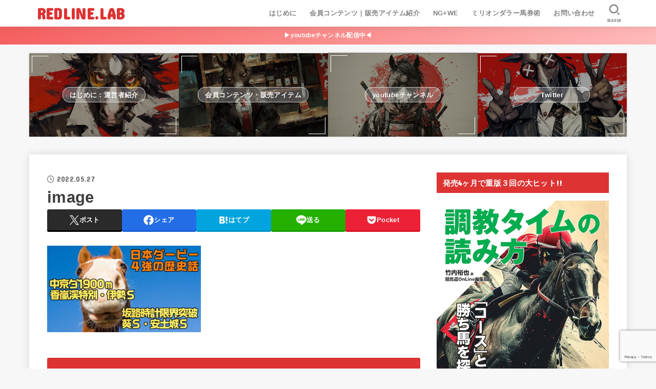

--- FILE ---
content_type: text/html; charset=UTF-8
request_url: https://redlinelabs.com/youtube2/4115/attachment/image-144/
body_size: 20862
content:
<!doctype html><html dir="ltr" lang="ja" prefix="og: https://ogp.me/ns#"><head><meta charset="utf-8"><meta http-equiv="X-UA-Compatible" content="IE=edge"><meta name="HandheldFriendly" content="True"><meta name="MobileOptimized" content="320"><meta name="viewport" content="width=device-width, initial-scale=1.0, viewport-fit=cover"><link rel="pingback" href="https://redlinelabs.com/xmlrpc.php"><link media="all" href="https://redlinelabs.com/wp-content/cache/autoptimize/css/autoptimize_efe968a330bac18043217a19203b7ce7.css" rel="stylesheet"><title>image | REDLINE.LAB</title><meta name="robots" content="max-image-preview:large" /><meta name="author" content="onlywowwow"/><meta name="google-site-verification" content="Abpjj5MDLdnkqvaXX88Qai_gxjtMtWSga2vOvetzA64" /><meta name="msvalidate.01" content="5B9893E89640BA25D60FF6E80E8F03DC" /><link rel="canonical" href="https://redlinelabs.com/youtube2/4115/attachment/image-144/" /><meta name="generator" content="All in One SEO (AIOSEO) 4.9.3" /><meta property="og:locale" content="ja_JP" /><meta property="og:site_name" content="REDLINE.LAB | 競馬本著者が運営する競馬・馬券サイト　無料指数LTP指数が大人気です" /><meta property="og:type" content="article" /><meta property="og:title" content="image | REDLINE.LAB" /><meta property="og:url" content="https://redlinelabs.com/youtube2/4115/attachment/image-144/" /><meta property="article:published_time" content="2022-05-27T07:50:10+00:00" /><meta property="article:modified_time" content="2022-05-27T07:50:10+00:00" /><meta name="twitter:card" content="summary" /><meta name="twitter:title" content="image | REDLINE.LAB" /> <script type="application/ld+json" class="aioseo-schema">{"@context":"https:\/\/schema.org","@graph":[{"@type":"BreadcrumbList","@id":"https:\/\/redlinelabs.com\/youtube2\/4115\/attachment\/image-144\/#breadcrumblist","itemListElement":[{"@type":"ListItem","@id":"https:\/\/redlinelabs.com#listItem","position":1,"name":"\u30db\u30fc\u30e0","item":"https:\/\/redlinelabs.com","nextItem":{"@type":"ListItem","@id":"https:\/\/redlinelabs.com\/youtube2\/4115\/attachment\/image-144\/#listItem","name":"image"}},{"@type":"ListItem","@id":"https:\/\/redlinelabs.com\/youtube2\/4115\/attachment\/image-144\/#listItem","position":2,"name":"image","previousItem":{"@type":"ListItem","@id":"https:\/\/redlinelabs.com#listItem","name":"\u30db\u30fc\u30e0"}}]},{"@type":"ItemPage","@id":"https:\/\/redlinelabs.com\/youtube2\/4115\/attachment\/image-144\/#itempage","url":"https:\/\/redlinelabs.com\/youtube2\/4115\/attachment\/image-144\/","name":"image | REDLINE.LAB","inLanguage":"ja","isPartOf":{"@id":"https:\/\/redlinelabs.com\/#website"},"breadcrumb":{"@id":"https:\/\/redlinelabs.com\/youtube2\/4115\/attachment\/image-144\/#breadcrumblist"},"author":{"@id":"https:\/\/redlinelabs.com\/author\/onlywowwow\/#author"},"creator":{"@id":"https:\/\/redlinelabs.com\/author\/onlywowwow\/#author"},"datePublished":"2022-05-27T16:50:10+09:00","dateModified":"2022-05-27T16:50:10+09:00"},{"@type":"Person","@id":"https:\/\/redlinelabs.com\/#person","name":"onlywowwow","image":{"@type":"ImageObject","@id":"https:\/\/redlinelabs.com\/youtube2\/4115\/attachment\/image-144\/#personImage","url":"https:\/\/secure.gravatar.com\/avatar\/b1190e9d61bcb699932326a3d313f5bfce0081e2182b54fb2581cb62a4ef54a6?s=96&d=mm&r=g","width":96,"height":96,"caption":"onlywowwow"}},{"@type":"Person","@id":"https:\/\/redlinelabs.com\/author\/onlywowwow\/#author","url":"https:\/\/redlinelabs.com\/author\/onlywowwow\/","name":"onlywowwow","image":{"@type":"ImageObject","@id":"https:\/\/redlinelabs.com\/youtube2\/4115\/attachment\/image-144\/#authorImage","url":"https:\/\/secure.gravatar.com\/avatar\/b1190e9d61bcb699932326a3d313f5bfce0081e2182b54fb2581cb62a4ef54a6?s=96&d=mm&r=g","width":96,"height":96,"caption":"onlywowwow"}},{"@type":"WebSite","@id":"https:\/\/redlinelabs.com\/#website","url":"https:\/\/redlinelabs.com\/","name":"REDLINE.LAB","description":"\u7af6\u99ac\u672c\u8457\u8005\u304c\u904b\u55b6\u3059\u308b\u7af6\u99ac\u30fb\u99ac\u5238\u30b5\u30a4\u30c8\u3000\u7121\u6599\u6307\u6570LTP\u6307\u6570\u304c\u5927\u4eba\u6c17\u3067\u3059","inLanguage":"ja","publisher":{"@id":"https:\/\/redlinelabs.com\/#person"}}]}</script> <link rel='dns-prefetch' href='//codoc.jp' /><link rel='dns-prefetch' href='//fonts.googleapis.com' /><link rel='dns-prefetch' href='//cdnjs.cloudflare.com' /><link rel="alternate" type="application/rss+xml" title="REDLINE.LAB &raquo; フィード" href="https://redlinelabs.com/feed/" /><link rel="alternate" type="application/rss+xml" title="REDLINE.LAB &raquo; コメントフィード" href="https://redlinelabs.com/comments/feed/" /><link rel="alternate" title="oEmbed (JSON)" type="application/json+oembed" href="https://redlinelabs.com/wp-json/oembed/1.0/embed?url=https%3A%2F%2Fredlinelabs.com%2Fyoutube2%2F4115%2Fattachment%2Fimage-144%2F" /><link rel="alternate" title="oEmbed (XML)" type="text/xml+oembed" href="https://redlinelabs.com/wp-json/oembed/1.0/embed?url=https%3A%2F%2Fredlinelabs.com%2Fyoutube2%2F4115%2Fattachment%2Fimage-144%2F&#038;format=xml" /><link rel='stylesheet' id='gf_font-css' href='https://fonts.googleapis.com/css?family=Concert+One&#038;display=swap' type='text/css' media='all' /><link rel='stylesheet' id='fontawesome-css' href='https://cdnjs.cloudflare.com/ajax/libs/font-awesome/6.7.2/css/all.min.css' type='text/css' media='all' /> <script type="text/javascript"  src="https://codoc.jp/js/cms-connect.js" id="codoc-injector-js-js"  data-connect-code="" data-usercode="vlJT01C9cg" defer></script> <script type="text/javascript" src="https://redlinelabs.com/wp-includes/js/jquery/jquery.min.js?ver=3.7.1" id="jquery-core-js"></script> <script type="text/javascript" id="jquery-js-after">jQuery(function($){$(".widget_categories li, .widget_nav_menu li").has("ul").toggleClass("accordionMenu");$(".widget ul.children , .widget ul.sub-menu").after("<span class='accordionBtn'></span>");$(".widget ul.children , .widget ul.sub-menu").hide();$("ul .accordionBtn").on("click",function(){$(this).prev("ul").slideToggle();$(this).toggleClass("active")})});
//# sourceURL=jquery-js-after</script> <link rel="https://api.w.org/" href="https://redlinelabs.com/wp-json/" /><link rel="alternate" title="JSON" type="application/json" href="https://redlinelabs.com/wp-json/wp/v2/media/4116" /><link rel="EditURI" type="application/rsd+xml" title="RSD" href="https://redlinelabs.com/xmlrpc.php?rsd" /><link rel='shortlink' href='https://redlinelabs.com/?p=4116' />  <script async src="https://www.googletagmanager.com/gtag/js?id=UA-63566023-37"></script> <script>window.dataLayer = window.dataLayer || [];
  function gtag(){dataLayer.push(arguments);}
  gtag('js', new Date());

  gtag('config', 'UA-63566023-37');</script> <link rel="icon" href="https://redlinelabs.com/wp-content/uploads/2020/05/cropped-image-1-32x32.jpg" sizes="32x32" /><link rel="icon" href="https://redlinelabs.com/wp-content/uploads/2020/05/cropped-image-1-192x192.jpg" sizes="192x192" /><link rel="apple-touch-icon" href="https://redlinelabs.com/wp-content/uploads/2020/05/cropped-image-1-180x180.jpg" /><meta name="msapplication-TileImage" content="https://redlinelabs.com/wp-content/uploads/2020/05/cropped-image-1-270x270.jpg" /></head><body class="attachment wp-singular attachment-template-default single single-attachment postid-4116 attachmentid-4116 attachment-jpeg wp-embed-responsive wp-theme-jstork19 wp-child-theme-jstork19_custom codoc-theme-rainbow-square fixhead-active h_layout_pc_left_full h_layout_sp_center"> <svg aria-hidden="true" xmlns="http://www.w3.org/2000/svg" width="0" height="0" focusable="false" role="none" style="visibility: hidden; position: absolute; left: -9999px; overflow: hidden;"><defs><symbol id="svgicon_search_btn" viewBox="0 0 50 50"><path d="M44.35,48.52l-4.95-4.95c-1.17-1.17-1.17-3.07,0-4.24l0,0c1.17-1.17,3.07-1.17,4.24,0l4.95,4.95c1.17,1.17,1.17,3.07,0,4.24 l0,0C47.42,49.7,45.53,49.7,44.35,48.52z"/><path d="M22.81,7c8.35,0,15.14,6.79,15.14,15.14s-6.79,15.14-15.14,15.14S7.67,30.49,7.67,22.14S14.46,7,22.81,7 M22.81,1 C11.13,1,1.67,10.47,1.67,22.14s9.47,21.14,21.14,21.14s21.14-9.47,21.14-21.14S34.49,1,22.81,1L22.81,1z"/></symbol><symbol id="svgicon_nav_btn" viewBox="0 0 50 50"><path d="M45.1,46.5H4.9c-1.6,0-2.9-1.3-2.9-2.9v-0.2c0-1.6,1.3-2.9,2.9-2.9h40.2c1.6,0,2.9,1.3,2.9,2.9v0.2 C48,45.2,46.7,46.5,45.1,46.5z"/><path d="M45.1,28.5H4.9c-1.6,0-2.9-1.3-2.9-2.9v-0.2c0-1.6,1.3-2.9,2.9-2.9h40.2c1.6,0,2.9,1.3,2.9,2.9v0.2 C48,27.2,46.7,28.5,45.1,28.5z"/><path d="M45.1,10.5H4.9C3.3,10.5,2,9.2,2,7.6V7.4c0-1.6,1.3-2.9,2.9-2.9h40.2c1.6,0,2.9,1.3,2.9,2.9v0.2 C48,9.2,46.7,10.5,45.1,10.5z"/></symbol><symbol id="stk-envelope-svg" viewBox="0 0 300 300"><path d="M300.03,81.5c0-30.25-24.75-55-55-55h-190c-30.25,0-55,24.75-55,55v140c0,30.25,24.75,55,55,55h190c30.25,0,55-24.75,55-55 V81.5z M37.4,63.87c4.75-4.75,11.01-7.37,17.63-7.37h190c6.62,0,12.88,2.62,17.63,7.37c4.75,4.75,7.37,11.01,7.37,17.63v5.56 c-0.32,0.2-0.64,0.41-0.95,0.64L160.2,169.61c-0.75,0.44-5.12,2.89-10.17,2.89c-4.99,0-9.28-2.37-10.23-2.94L30.99,87.7 c-0.31-0.23-0.63-0.44-0.95-0.64V81.5C30.03,74.88,32.65,68.62,37.4,63.87z M262.66,239.13c-4.75,4.75-11.01,7.37-17.63,7.37h-190 c-6.62,0-12.88-2.62-17.63-7.37c-4.75-4.75-7.37-11.01-7.37-17.63v-99.48l93.38,70.24c0.16,0.12,0.32,0.24,0.49,0.35 c1.17,0.81,11.88,7.88,26.13,7.88c14.25,0,24.96-7.07,26.14-7.88c0.17-0.11,0.33-0.23,0.49-0.35l93.38-70.24v99.48 C270.03,228.12,267.42,234.38,262.66,239.13z"/></symbol><symbol id="stk-close-svg" viewBox="0 0 384 512"><path fill="currentColor" d="M342.6 150.6c12.5-12.5 12.5-32.8 0-45.3s-32.8-12.5-45.3 0L192 210.7 86.6 105.4c-12.5-12.5-32.8-12.5-45.3 0s-12.5 32.8 0 45.3L146.7 256 41.4 361.4c-12.5 12.5-12.5 32.8 0 45.3s32.8 12.5 45.3 0L192 301.3 297.4 406.6c12.5 12.5 32.8 12.5 45.3 0s12.5-32.8 0-45.3L237.3 256 342.6 150.6z"/></symbol><symbol id="stk-twitter-svg" viewBox="0 0 512 512"><path d="M299.8,219.7L471,20.7h-40.6L281.7,193.4L163,20.7H26l179.6,261.4L26,490.7h40.6l157-182.5L349,490.7h137L299.8,219.7 L299.8,219.7z M244.2,284.3l-18.2-26L81.2,51.2h62.3l116.9,167.1l18.2,26l151.9,217.2h-62.3L244.2,284.3L244.2,284.3z"/></symbol><symbol id="stk-twitter_bird-svg" viewBox="0 0 512 512"><path d="M459.37 151.716c.325 4.548.325 9.097.325 13.645 0 138.72-105.583 298.558-298.558 298.558-59.452 0-114.68-17.219-161.137-47.106 8.447.974 16.568 1.299 25.34 1.299 49.055 0 94.213-16.568 130.274-44.832-46.132-.975-84.792-31.188-98.112-72.772 6.498.974 12.995 1.624 19.818 1.624 9.421 0 18.843-1.3 27.614-3.573-48.081-9.747-84.143-51.98-84.143-102.985v-1.299c13.969 7.797 30.214 12.67 47.431 13.319-28.264-18.843-46.781-51.005-46.781-87.391 0-19.492 5.197-37.36 14.294-52.954 51.655 63.675 129.3 105.258 216.365 109.807-1.624-7.797-2.599-15.918-2.599-24.04 0-57.828 46.782-104.934 104.934-104.934 30.213 0 57.502 12.67 76.67 33.137 23.715-4.548 46.456-13.32 66.599-25.34-7.798 24.366-24.366 44.833-46.132 57.827 21.117-2.273 41.584-8.122 60.426-16.243-14.292 20.791-32.161 39.308-52.628 54.253z"/></symbol><symbol id="stk-bluesky-svg" viewBox="0 0 256 256"><path d="M 60.901 37.747 C 88.061 58.137 117.273 99.482 127.999 121.666 C 138.727 99.482 167.938 58.137 195.099 37.747 C 214.696 23.034 246.45 11.651 246.45 47.874 C 246.45 55.109 242.302 108.648 239.869 117.34 C 231.413 147.559 200.6 155.266 173.189 150.601 C 221.101 158.756 233.288 185.766 206.966 212.776 C 156.975 264.073 135.115 199.905 129.514 183.464 C 128.487 180.449 128.007 179.038 127.999 180.238 C 127.992 179.038 127.512 180.449 126.486 183.464 C 120.884 199.905 99.024 264.073 49.033 212.776 C 22.711 185.766 34.899 158.756 82.81 150.601 C 55.4 155.266 24.587 147.559 16.13 117.34 C 13.697 108.648 9.55 55.109 9.55 47.874 C 9.55 11.651 41.304 23.034 60.901 37.747 Z"/></symbol><symbol id="stk-facebook-svg" viewBox="0 0 512 512"><path d="M504 256C504 119 393 8 256 8S8 119 8 256c0 123.78 90.69 226.38 209.25 245V327.69h-63V256h63v-54.64c0-62.15 37-96.48 93.67-96.48 27.14 0 55.52 4.84 55.52 4.84v61h-31.28c-30.8 0-40.41 19.12-40.41 38.73V256h68.78l-11 71.69h-57.78V501C413.31 482.38 504 379.78 504 256z"/></symbol><symbol id="stk-hatebu-svg" viewBox="0 0 50 50"><path d="M5.53,7.51c5.39,0,10.71,0,16.02,0,.73,0,1.47,.06,2.19,.19,3.52,.6,6.45,3.36,6.99,6.54,.63,3.68-1.34,7.09-5.02,8.67-.32,.14-.63,.27-1.03,.45,3.69,.93,6.25,3.02,7.37,6.59,1.79,5.7-2.32,11.79-8.4,12.05-6.01,.26-12.03,.06-18.13,.06V7.51Zm8.16,28.37c.16,.03,.26,.07,.35,.07,1.82,0,3.64,.03,5.46,0,2.09-.03,3.73-1.58,3.89-3.62,.14-1.87-1.28-3.79-3.27-3.97-2.11-.19-4.25-.04-6.42-.04v7.56Zm-.02-13.77c1.46,0,2.83,0,4.2,0,.29,0,.58,0,.86-.03,1.67-.21,3.01-1.53,3.17-3.12,.16-1.62-.75-3.32-2.36-3.61-1.91-.34-3.89-.25-5.87-.35v7.1Z"/><path d="M43.93,30.53h-7.69V7.59h7.69V30.53Z"/><path d="M44,38.27c0,2.13-1.79,3.86-3.95,3.83-2.12-.03-3.86-1.77-3.85-3.85,0-2.13,1.8-3.86,3.96-3.83,2.12,.03,3.85,1.75,3.84,3.85Z"/></symbol><symbol id="stk-line-svg" viewBox="0 0 32 32"><path d="M25.82 13.151c0.465 0 0.84 0.38 0.84 0.841 0 0.46-0.375 0.84-0.84 0.84h-2.34v1.5h2.34c0.465 0 0.84 0.377 0.84 0.84 0 0.459-0.375 0.839-0.84 0.839h-3.181c-0.46 0-0.836-0.38-0.836-0.839v-6.361c0-0.46 0.376-0.84 0.84-0.84h3.181c0.461 0 0.836 0.38 0.836 0.84 0 0.465-0.375 0.84-0.84 0.84h-2.34v1.5zM20.68 17.172c0 0.36-0.232 0.68-0.576 0.795-0.085 0.028-0.177 0.041-0.265 0.041-0.281 0-0.521-0.12-0.68-0.333l-3.257-4.423v3.92c0 0.459-0.372 0.839-0.841 0.839-0.461 0-0.835-0.38-0.835-0.839v-6.361c0-0.36 0.231-0.68 0.573-0.793 0.080-0.031 0.181-0.044 0.259-0.044 0.26 0 0.5 0.139 0.66 0.339l3.283 4.44v-3.941c0-0.46 0.376-0.84 0.84-0.84 0.46 0 0.84 0.38 0.84 0.84zM13.025 17.172c0 0.459-0.376 0.839-0.841 0.839-0.46 0-0.836-0.38-0.836-0.839v-6.361c0-0.46 0.376-0.84 0.84-0.84 0.461 0 0.837 0.38 0.837 0.84zM9.737 18.011h-3.181c-0.46 0-0.84-0.38-0.84-0.839v-6.361c0-0.46 0.38-0.84 0.84-0.84 0.464 0 0.84 0.38 0.84 0.84v5.521h2.341c0.464 0 0.839 0.377 0.839 0.84 0 0.459-0.376 0.839-0.839 0.839zM32 13.752c0-7.161-7.18-12.989-16-12.989s-16 5.828-16 12.989c0 6.415 5.693 11.789 13.38 12.811 0.521 0.109 1.231 0.344 1.411 0.787 0.16 0.401 0.105 1.021 0.051 1.44l-0.219 1.36c-0.060 0.401-0.32 1.581 1.399 0.86 1.721-0.719 9.221-5.437 12.581-9.3 2.299-2.519 3.397-5.099 3.397-7.957z"/></symbol><symbol id="stk-pokect-svg" viewBox="0 0 50 50"><path d="M8.04,6.5c-2.24,.15-3.6,1.42-3.6,3.7v13.62c0,11.06,11,19.75,20.52,19.68,10.7-.08,20.58-9.11,20.58-19.68V10.2c0-2.28-1.44-3.57-3.7-3.7H8.04Zm8.67,11.08l8.25,7.84,8.26-7.84c3.7-1.55,5.31,2.67,3.79,3.9l-10.76,10.27c-.35,.33-2.23,.33-2.58,0l-10.76-10.27c-1.45-1.36,.44-5.65,3.79-3.9h0Z"/></symbol><symbol id="stk-pinterest-svg" viewBox="0 0 50 50"><path d="M3.63,25c.11-6.06,2.25-11.13,6.43-15.19,4.18-4.06,9.15-6.12,14.94-6.18,6.23,.11,11.34,2.24,15.32,6.38,3.98,4.15,6,9.14,6.05,14.98-.11,6.01-2.25,11.06-6.43,15.15-4.18,4.09-9.15,6.16-14.94,6.21-2,0-4-.31-6.01-.92,.39-.61,.78-1.31,1.17-2.09,.44-.94,1-2.73,1.67-5.34,.17-.72,.42-1.7,.75-2.92,.39,.67,1.06,1.28,2,1.84,2.5,1.17,5.15,1.06,7.93-.33,2.89-1.67,4.9-4.26,6.01-7.76,1-3.67,.88-7.08-.38-10.22-1.25-3.15-3.49-5.41-6.72-6.8-4.06-1.17-8.01-1.04-11.85,.38s-6.51,3.85-8.01,7.3c-.39,1.28-.62,2.55-.71,3.8s-.04,2.47,.12,3.67,.59,2.27,1.25,3.21,1.56,1.67,2.67,2.17c.28,.11,.5,.11,.67,0,.22-.11,.44-.56,.67-1.33s.31-1.31,.25-1.59c-.06-.11-.17-.31-.33-.59-1.17-1.89-1.56-3.88-1.17-5.97,.39-2.09,1.25-3.85,2.59-5.3,2.06-1.84,4.47-2.84,7.22-3,2.75-.17,5.11,.59,7.05,2.25,1.06,1.22,1.74,2.7,2.04,4.42s.31,3.38,0,4.97c-.31,1.59-.85,3.07-1.63,4.47-1.39,2.17-3.03,3.28-4.92,3.34-1.11-.06-2.02-.49-2.71-1.29s-.91-1.74-.62-2.79c.11-.61,.44-1.81,1-3.59s.86-3.12,.92-4c-.17-2.12-1.14-3.2-2.92-3.26-1.39,.17-2.42,.79-3.09,1.88s-1.03,2.32-1.09,3.71c.17,1.62,.42,2.73,.75,3.34-.61,2.5-1.09,4.51-1.42,6.01-.11,.39-.42,1.59-.92,3.59s-.78,3.53-.83,4.59v2.34c-3.95-1.84-7.07-4.49-9.35-7.97-2.28-3.48-3.42-7.33-3.42-11.56Z"/></symbol><symbol id="stk-instagram-svg" viewBox="0 0 448 512"><path d="M224.1 141c-63.6 0-114.9 51.3-114.9 114.9s51.3 114.9 114.9 114.9S339 319.5 339 255.9 287.7 141 224.1 141zm0 189.6c-41.1 0-74.7-33.5-74.7-74.7s33.5-74.7 74.7-74.7 74.7 33.5 74.7 74.7-33.6 74.7-74.7 74.7zm146.4-194.3c0 14.9-12 26.8-26.8 26.8-14.9 0-26.8-12-26.8-26.8s12-26.8 26.8-26.8 26.8 12 26.8 26.8zm76.1 27.2c-1.7-35.9-9.9-67.7-36.2-93.9-26.2-26.2-58-34.4-93.9-36.2-37-2.1-147.9-2.1-184.9 0-35.8 1.7-67.6 9.9-93.9 36.1s-34.4 58-36.2 93.9c-2.1 37-2.1 147.9 0 184.9 1.7 35.9 9.9 67.7 36.2 93.9s58 34.4 93.9 36.2c37 2.1 147.9 2.1 184.9 0 35.9-1.7 67.7-9.9 93.9-36.2 26.2-26.2 34.4-58 36.2-93.9 2.1-37 2.1-147.8 0-184.8zM398.8 388c-7.8 19.6-22.9 34.7-42.6 42.6-29.5 11.7-99.5 9-132.1 9s-102.7 2.6-132.1-9c-19.6-7.8-34.7-22.9-42.6-42.6-11.7-29.5-9-99.5-9-132.1s-2.6-102.7 9-132.1c7.8-19.6 22.9-34.7 42.6-42.6 29.5-11.7 99.5-9 132.1-9s102.7-2.6 132.1 9c19.6 7.8 34.7 22.9 42.6 42.6 11.7 29.5 9 99.5 9 132.1s2.7 102.7-9 132.1z"/></symbol><symbol id="stk-youtube-svg" viewBox="0 0 576 512"><path d="M549.655 124.083c-6.281-23.65-24.787-42.276-48.284-48.597C458.781 64 288 64 288 64S117.22 64 74.629 75.486c-23.497 6.322-42.003 24.947-48.284 48.597-11.412 42.867-11.412 132.305-11.412 132.305s0 89.438 11.412 132.305c6.281 23.65 24.787 41.5 48.284 47.821C117.22 448 288 448 288 448s170.78 0 213.371-11.486c23.497-6.321 42.003-24.171 48.284-47.821 11.412-42.867 11.412-132.305 11.412-132.305s0-89.438-11.412-132.305zm-317.51 213.508V175.185l142.739 81.205-142.739 81.201z"/></symbol><symbol id="stk-tiktok-svg" viewBox="0 0 448 512"><path d="M448,209.91a210.06,210.06,0,0,1-122.77-39.25V349.38A162.55,162.55,0,1,1,185,188.31V278.2a74.62,74.62,0,1,0,52.23,71.18V0l88,0a121.18,121.18,0,0,0,1.86,22.17h0A122.18,122.18,0,0,0,381,102.39a121.43,121.43,0,0,0,67,20.14Z"/></symbol><symbol id="stk-feedly-svg" viewBox="0 0 50 50"><path d="M20.42,44.65h9.94c1.59,0,3.12-.63,4.25-1.76l12-12c2.34-2.34,2.34-6.14,0-8.48L29.64,5.43c-2.34-2.34-6.14-2.34-8.48,0L4.18,22.4c-2.34,2.34-2.34,6.14,0,8.48l12,12c1.12,1.12,2.65,1.76,4.24,1.76Zm-2.56-11.39l-.95-.95c-.39-.39-.39-1.02,0-1.41l7.07-7.07c.39-.39,1.02-.39,1.41,0l2.12,2.12c.39,.39,.39,1.02,0,1.41l-5.9,5.9c-.19,.19-.44,.29-.71,.29h-2.34c-.27,0-.52-.11-.71-.29Zm10.36,4.71l-.95,.95c-.19,.19-.44,.29-.71,.29h-2.34c-.27,0-.52-.11-.71-.29l-.95-.95c-.39-.39-.39-1.02,0-1.41l2.12-2.12c.39-.39,1.02-.39,1.41,0l2.12,2.12c.39,.39,.39,1.02,0,1.41ZM11.25,25.23l12.73-12.73c.39-.39,1.02-.39,1.41,0l2.12,2.12c.39,.39,.39,1.02,0,1.41l-11.55,11.55c-.19,.19-.45,.29-.71,.29h-2.34c-.27,0-.52-.11-.71-.29l-.95-.95c-.39-.39-.39-1.02,0-1.41Z"/></symbol><symbol id="stk-amazon-svg" viewBox="0 0 512 512"><path class="st0" d="M444.6,421.5L444.6,421.5C233.3,522,102.2,437.9,18.2,386.8c-5.2-3.2-14,0.8-6.4,9.6 C39.8,430.3,131.5,512,251.1,512c119.7,0,191-65.3,199.9-76.7C459.8,424,453.6,417.7,444.6,421.5z"/><path class="st0" d="M504,388.7L504,388.7c-5.7-7.4-34.5-8.8-52.7-6.5c-18.2,2.2-45.5,13.3-43.1,19.9c1.2,2.5,3.7,1.4,16.2,0.3 c12.5-1.2,47.6-5.7,54.9,3.9c7.3,9.6-11.2,55.4-14.6,62.8c-3.3,7.4,1.2,9.3,7.4,4.4c6.1-4.9,17-17.7,24.4-35.7 C503.9,419.6,508.3,394.3,504,388.7z"/><path class="st0" d="M302.6,147.3c-39.3,4.5-90.6,7.3-127.4,23.5c-42.4,18.3-72.2,55.7-72.2,110.7c0,70.4,44.4,105.6,101.4,105.6 c48.2,0,74.5-11.3,111.7-49.3c12.4,17.8,16.4,26.5,38.9,45.2c5,2.7,11.5,2.4,16-1.6l0,0h0c0,0,0,0,0,0l0.2,0.2 c13.5-12,38.1-33.4,51.9-45c5.5-4.6,4.6-11.9,0.2-18c-12.4-17.1-25.5-31.1-25.5-62.8V150.2c0-44.7,3.1-85.7-29.8-116.5 c-26-25-69.1-33.7-102-33.7c-64.4,0-136.3,24-151.5,103.7c-1.5,8.5,4.6,13,10.1,14.2l65.7,7c6.1-0.3,10.6-6.3,11.7-12.4 c5.6-27.4,28.7-40.7,54.5-40.7c13.9,0,29.7,5.1,38,17.6c9.4,13.9,8.2,33,8.2,49.1V147.3z M289.9,288.1 c-10.8,19.1-27.8,30.8-46.9,30.8c-26,0-41.2-19.8-41.2-49.1c0-57.7,51.7-68.2,100.7-68.2v14.7C302.6,242.6,303.2,264.7,289.9,288.1 z"/></symbol><symbol id="stk-user_url-svg" viewBox="0 0 50 50"><path d="M33.62,25c0,1.99-.11,3.92-.3,5.75H16.67c-.19-1.83-.38-3.76-.38-5.75s.19-3.92,.38-5.75h16.66c.19,1.83,.3,3.76,.3,5.75Zm13.65-5.75c.48,1.84,.73,3.76,.73,5.75s-.25,3.91-.73,5.75h-11.06c.19-1.85,.29-3.85,.29-5.75s-.1-3.9-.29-5.75h11.06Zm-.94-2.88h-10.48c-.9-5.74-2.68-10.55-4.97-13.62,7.04,1.86,12.76,6.96,15.45,13.62Zm-13.4,0h-15.87c.55-3.27,1.39-6.17,2.43-8.5,.94-2.12,1.99-3.66,3.01-4.63,1.01-.96,1.84-1.24,2.5-1.24s1.49,.29,2.5,1.24c1.02,.97,2.07,2.51,3.01,4.63,1.03,2.34,1.88,5.23,2.43,8.5h0Zm-29.26,0C6.37,9.72,12.08,4.61,19.12,2.76c-2.29,3.07-4.07,7.88-4.97,13.62H3.67Zm10.12,2.88c-.19,1.85-.37,3.77-.37,5.75s.18,3.9,.37,5.75H2.72c-.47-1.84-.72-3.76-.72-5.75s.25-3.91,.72-5.75H13.79Zm5.71,22.87c-1.03-2.34-1.88-5.23-2.43-8.5h15.87c-.55,3.27-1.39,6.16-2.43,8.5-.94,2.13-1.99,3.67-3.01,4.64-1.01,.95-1.84,1.24-2.58,1.24-.58,0-1.41-.29-2.42-1.24-1.02-.97-2.07-2.51-3.01-4.64h0Zm-.37,5.12c-7.04-1.86-12.76-6.96-15.45-13.62H14.16c.9,5.74,2.68,10.55,4.97,13.62h0Zm11.75,0c2.29-3.07,4.07-7.88,4.97-13.62h10.48c-2.7,6.66-8.41,11.76-15.45,13.62h0Z"/></symbol><symbol id="stk-link-svg" viewBox="0 0 256 256"><path d="M85.56787,153.44629l67.88281-67.88184a12.0001,12.0001,0,1,1,16.97071,16.97071L102.53857,170.417a12.0001,12.0001,0,1,1-16.9707-16.9707ZM136.478,170.4248,108.19385,198.709a36,36,0,0,1-50.91211-50.91113l28.28418-28.28418A12.0001,12.0001,0,0,0,68.59521,102.543L40.311,130.82715a60.00016,60.00016,0,0,0,84.85351,84.85254l28.28418-28.28418A12.0001,12.0001,0,0,0,136.478,170.4248ZM215.6792,40.3125a60.06784,60.06784,0,0,0-84.85352,0L102.5415,68.59668a12.0001,12.0001,0,0,0,16.97071,16.9707L147.79639,57.2832a36,36,0,0,1,50.91211,50.91114l-28.28418,28.28418a12.0001,12.0001,0,0,0,16.9707,16.9707L215.6792,125.165a60.00052,60.00052,0,0,0,0-84.85254Z"/></symbol></defs></svg><div id="container"><header id="header" class="stk_header"><div class="inner-header wrap"><div class="site__logo fs_m"><p class="site__logo__title text gf"><a href="https://redlinelabs.com" class="text-logo-link">REDLINE.LAB</a></p></div><nav class="stk_g_nav stk-hidden_sp"><ul id="menu-navigation" class="ul__g_nav gnav_m"><li id="menu-item-553" class="menu-item menu-item-type-post_type menu-item-object-page menu-item-553"><a href="https://redlinelabs.com/%e3%80%90%e8%87%aa%e5%b7%b1%e7%b4%b9%e4%bb%8b%e3%80%91%e7%ab%b9%e5%86%85%e3%81%a3%e3%81%a6%e3%81%a9%e3%82%93%e3%81%aa%e4%ba%ba%ef%bc%9f/">はじめに</a></li><li id="menu-item-551" class="menu-item menu-item-type-post_type menu-item-object-page menu-item-551"><a href="https://redlinelabs.com/%e4%bc%9a%e5%93%a1%e3%82%b3%e3%83%b3%e3%83%86%e3%83%b3%e3%83%84%ef%bd%9c%e8%b2%a9%e5%a3%b2%e3%82%a2%e3%82%a4%e3%83%86%e3%83%a0%e7%b4%b9%e4%bb%8b/">会員コンテンツ｜販売アイテム紹介</a></li><li id="menu-item-4173" class="menu-item menu-item-type-custom menu-item-object-custom menu-item-4173"><a href="https://at-a-gallopx.net/">NG+WE</a></li><li id="menu-item-4171" class="menu-item menu-item-type-post_type menu-item-object-page menu-item-4171"><a href="https://redlinelabs.com/%e3%83%9f%e3%83%aa%e3%82%aa%e3%83%b3%e3%83%80%e3%83%a9%e3%83%bc%e9%a6%ac%e5%88%b8%e8%a1%93/">ミリオンダラー馬券術</a></li><li id="menu-item-550" class="menu-item menu-item-type-post_type menu-item-object-page menu-item-550"><a href="https://redlinelabs.com/%e3%81%8a%e5%95%8f%e3%81%84%e5%90%88%e3%82%8f%e3%81%9b/">お問い合わせ</a></li></ul></nav><nav class="stk_g_nav fadeIn stk-hidden_pc"><ul id="menu-navigation-1" class="ul__g_nav"><li class="menu-item menu-item-type-post_type menu-item-object-page menu-item-553"><a href="https://redlinelabs.com/%e3%80%90%e8%87%aa%e5%b7%b1%e7%b4%b9%e4%bb%8b%e3%80%91%e7%ab%b9%e5%86%85%e3%81%a3%e3%81%a6%e3%81%a9%e3%82%93%e3%81%aa%e4%ba%ba%ef%bc%9f/">はじめに</a></li><li class="menu-item menu-item-type-post_type menu-item-object-page menu-item-551"><a href="https://redlinelabs.com/%e4%bc%9a%e5%93%a1%e3%82%b3%e3%83%b3%e3%83%86%e3%83%b3%e3%83%84%ef%bd%9c%e8%b2%a9%e5%a3%b2%e3%82%a2%e3%82%a4%e3%83%86%e3%83%a0%e7%b4%b9%e4%bb%8b/">会員コンテンツ｜販売アイテム紹介</a></li><li class="menu-item menu-item-type-custom menu-item-object-custom menu-item-4173"><a href="https://at-a-gallopx.net/">NG+WE</a></li><li class="menu-item menu-item-type-post_type menu-item-object-page menu-item-4171"><a href="https://redlinelabs.com/%e3%83%9f%e3%83%aa%e3%82%aa%e3%83%b3%e3%83%80%e3%83%a9%e3%83%bc%e9%a6%ac%e5%88%b8%e8%a1%93/">ミリオンダラー馬券術</a></li><li class="menu-item menu-item-type-post_type menu-item-object-page menu-item-550"><a href="https://redlinelabs.com/%e3%81%8a%e5%95%8f%e3%81%84%e5%90%88%e3%82%8f%e3%81%9b/">お問い合わせ</a></li></ul></nav><a href="#searchbox" data-remodal-target="searchbox" class="nav_btn search_btn" aria-label="SEARCH" title="SEARCH"> <svg class="stk_svgicon nav_btn__svgicon"> <use xlink:href="#svgicon_search_btn"/> </svg> <span class="text gf">search</span></a><a href="#spnavi" data-remodal-target="spnavi" class="nav_btn menu_btn" aria-label="MENU" title="MENU"> <svg class="stk_svgicon nav_btn__svgicon"> <use xlink:href="#svgicon_nav_btn"/> </svg> <span class="text gf">menu</span></a></div></header><div class="header-info fadeIn"><a class="header-info__link" href="http://www.youtube.com/c/TAKETUBE">▶youtubeチャンネル配信中◀</a></div><div id="main-pickup_content" class="pickup_content"><ul class="pickup_content__ul"><li class="pickup_content__li fadeInDown"><a class="pickup_content__link no-icon" href="https://redlinelabs.com/%e3%80%90%e8%87%aa%e5%b7%b1%e7%b4%b9%e4%bb%8b%e3%80%91%e7%ab%b9%e5%86%85%e3%81%a3%e3%81%a6%e3%81%a9%e3%82%93%e3%81%aa%e4%ba%ba%ef%bc%9f/"><figure class="eyecatch"><img width="1456" height="816" src="https://redlinelabs.com/wp-content/uploads/2024/09/00007.jpg" class="pickup_content__img" alt="" decoding="async" fetchpriority="high" srcset="https://redlinelabs.com/wp-content/uploads/2024/09/00007.jpg 1456w, https://redlinelabs.com/wp-content/uploads/2024/09/00007-300x168.jpg 300w, https://redlinelabs.com/wp-content/uploads/2024/09/00007-1024x574.jpg 1024w, https://redlinelabs.com/wp-content/uploads/2024/09/00007-768x430.jpg 768w, https://redlinelabs.com/wp-content/uploads/2024/09/00007-485x272.jpg 485w" sizes="(max-width: 1456px) 100vw, 1456px" /></figure><div class="pickup_content__text"><span class="pickup_content__text__label">はじめに：運営者紹介</span></div></a></li><li class="pickup_content__li fadeInDown delay-0_2s"><a class="pickup_content__link no-icon" href="https://redlinelabs.com/%e4%bc%9a%e5%93%a1%e3%82%b3%e3%83%b3%e3%83%86%e3%83%b3%e3%83%84%ef%bd%9c%e8%b2%a9%e5%a3%b2%e3%82%a2%e3%82%a4%e3%83%86%e3%83%a0%e7%b4%b9%e4%bb%8b/"><figure class="eyecatch"><img width="1456" height="816" src="https://redlinelabs.com/wp-content/uploads/2024/09/987.jpg" class="pickup_content__img" alt="" decoding="async" srcset="https://redlinelabs.com/wp-content/uploads/2024/09/987.jpg 1456w, https://redlinelabs.com/wp-content/uploads/2024/09/987-300x168.jpg 300w, https://redlinelabs.com/wp-content/uploads/2024/09/987-1024x574.jpg 1024w, https://redlinelabs.com/wp-content/uploads/2024/09/987-768x430.jpg 768w, https://redlinelabs.com/wp-content/uploads/2024/09/987-485x272.jpg 485w" sizes="(max-width: 1456px) 100vw, 1456px" /></figure><div class="pickup_content__text"><span class="pickup_content__text__label">会員コンテンツ・販売アイテム</span></div></a></li><li class="pickup_content__li fadeInDown delay-0_4s"><a class="pickup_content__link no-icon" href="http://www.youtube.com/c/TAKETUBE" target="_blank"><figure class="eyecatch"><img width="1280" height="720" src="https://redlinelabs.com/wp-content/uploads/2024/09/000000.jpg" class="pickup_content__img" alt="" decoding="async" srcset="https://redlinelabs.com/wp-content/uploads/2024/09/000000.jpg 1280w, https://redlinelabs.com/wp-content/uploads/2024/09/000000-300x169.jpg 300w, https://redlinelabs.com/wp-content/uploads/2024/09/000000-1024x576.jpg 1024w, https://redlinelabs.com/wp-content/uploads/2024/09/000000-768x432.jpg 768w, https://redlinelabs.com/wp-content/uploads/2024/09/000000-485x273.jpg 485w" sizes="(max-width: 1280px) 100vw, 1280px" /></figure><div class="pickup_content__text"><span class="pickup_content__text__label">youtubeチャンネル</span></div></a></li><li class="pickup_content__li fadeInDown delay-0_6s"><a class="pickup_content__link no-icon" href="https://twitter.com/yuyaheadandhand"><figure class="eyecatch"><img width="1456" height="816" src="https://redlinelabs.com/wp-content/uploads/2024/09/77777.jpg" class="pickup_content__img" alt="" decoding="async" srcset="https://redlinelabs.com/wp-content/uploads/2024/09/77777.jpg 1456w, https://redlinelabs.com/wp-content/uploads/2024/09/77777-300x168.jpg 300w, https://redlinelabs.com/wp-content/uploads/2024/09/77777-1024x574.jpg 1024w, https://redlinelabs.com/wp-content/uploads/2024/09/77777-768x430.jpg 768w, https://redlinelabs.com/wp-content/uploads/2024/09/77777-485x272.jpg 485w" sizes="(max-width: 1456px) 100vw, 1456px" /></figure><div class="pickup_content__text"><span class="pickup_content__text__label">Twitter</span></div></a></li></ul></div><div id="content"><div id="inner-content" class="fadeIn wrap"><main id="main"><article id="post-4116" class="post-4116 attachment type-attachment status-inherit hentry article"><header class="article-header entry-header"><p class="byline entry-meta vcard"><time class="time__date gf entry-date updated" datetime="2022-05-27">2022.05.27</time></p><h1 class="entry-title attachment-title" itemprop="headline" rel="bookmark">image</h1><ul class="sns_btn__ul --style-rich"><li class="sns_btn__li twitter"><a class="sns_btn__link" target="blank" 
 href="//twitter.com/intent/tweet?url=https%3A%2F%2Fredlinelabs.com%2Fyoutube2%2F4115%2Fattachment%2Fimage-144%2F&text=image&tw_p=tweetbutton" 
 onclick="window.open(this.href, 'tweetwindow', 'width=550, height=450,personalbar=0,toolbar=0,scrollbars=1,resizable=1'); return false;
 "> <svg class="stk_sns__svgicon"><use xlink:href="#stk-twitter-svg" /></svg> <span class="sns_btn__text">ポスト</span></a></li><li class="sns_btn__li facebook"><a class="sns_btn__link" 
 href="//www.facebook.com/sharer.php?src=bm&u=https%3A%2F%2Fredlinelabs.com%2Fyoutube2%2F4115%2Fattachment%2Fimage-144%2F&t=image" 
 onclick="javascript:window.open(this.href, '', 'menubar=no,toolbar=no,resizable=yes,scrollbars=yes,height=300,width=600');return false;
 "> <svg class="stk_sns__svgicon"><use xlink:href="#stk-facebook-svg" /></svg> <span class="sns_btn__text">シェア</span></a></li><li class="sns_btn__li hatebu"><a class="sns_btn__link" target="_blank"
 href="//b.hatena.ne.jp/add?mode=confirm&url=https://redlinelabs.com/youtube2/4115/attachment/image-144/
 &title=image" 
 onclick="window.open(this.href, 'HBwindow', 'width=600, height=400, menubar=no, toolbar=no, scrollbars=yes'); return false;
 "> <svg class="stk_sns__svgicon"><use xlink:href="#stk-hatebu-svg" /></svg> <span class="sns_btn__text">はてブ</span></a></li><li class="sns_btn__li line"><a class="sns_btn__link" target="_blank"
 href="//line.me/R/msg/text/?image%0Ahttps%3A%2F%2Fredlinelabs.com%2Fyoutube2%2F4115%2Fattachment%2Fimage-144%2F
 "> <svg class="stk_sns__svgicon"><use xlink:href="#stk-line-svg" /></svg> <span class="sns_btn__text">送る</span></a></li><li class="sns_btn__li pocket"><a class="sns_btn__link" 
 href="//getpocket.com/edit?url=https://redlinelabs.com/youtube2/4115/attachment/image-144/&title=image" 
 onclick="window.open(this.href, 'Pocketwindow', 'width=550, height=350, menubar=no, toolbar=no, scrollbars=yes'); return false;
 "> <svg class="stk_sns__svgicon"><use xlink:href="#stk-pokect-svg" /></svg> <span class="sns_btn__text">Pocket</span></a></li></ul></header><section class="entry-content cf"><p class="attachment"><a href='https://redlinelabs.com/wp-content/uploads/2022/05/image-2.jpg'><img loading="lazy" decoding="async" width="300" height="169" src="https://redlinelabs.com/wp-content/uploads/2022/05/image-2-300x169.jpg" class="attachment-medium size-medium" alt="" srcset="https://redlinelabs.com/wp-content/uploads/2022/05/image-2-300x169.jpg 300w, https://redlinelabs.com/wp-content/uploads/2022/05/image-2-1024x576.jpg 1024w, https://redlinelabs.com/wp-content/uploads/2022/05/image-2-768x432.jpg 768w, https://redlinelabs.com/wp-content/uploads/2022/05/image-2-485x273.jpg 485w, https://redlinelabs.com/wp-content/uploads/2022/05/image-2.jpg 1280w" sizes="auto, (max-width: 300px) 100vw, 300px" /></a></p><div class="add contentunder"><div id="text-26" class="widget widget_text"><h2>ビシッと応援してくれよな</h2><div class="textwidget"><p><a href="https://blog.with2.net/link/?2047052"><img loading="lazy" decoding="async" class="size-full wp-image-2506 aligncenter" src="https://redlinelabs.com/wp-content/uploads/2021/06/image1-3.jpg" alt="" width="1000" height="200" srcset="https://redlinelabs.com/wp-content/uploads/2021/06/image1-3.jpg 1000w, https://redlinelabs.com/wp-content/uploads/2021/06/image1-3-300x60.jpg 300w, https://redlinelabs.com/wp-content/uploads/2021/06/image1-3-768x154.jpg 768w, https://redlinelabs.com/wp-content/uploads/2021/06/image1-3-485x97.jpg 485w" sizes="auto, (max-width: 1000px) 100vw, 1000px" /></a></p></div></div><div id="text-27" class="widget widget_text"><h2>こんな情報を配信しているチャンネルは他にないぞ！登録しようぜ！</h2><div class="textwidget"><p><a href="http://www.youtube.com/c/TAKETUBE"><img loading="lazy" decoding="async" class="size-full wp-image-2512 aligncenter" src="https://redlinelabs.com/wp-content/uploads/2021/06/image2-2.jpg" alt="" width="1000" height="200" srcset="https://redlinelabs.com/wp-content/uploads/2021/06/image2-2.jpg 1000w, https://redlinelabs.com/wp-content/uploads/2021/06/image2-2-300x60.jpg 300w, https://redlinelabs.com/wp-content/uploads/2021/06/image2-2-768x154.jpg 768w, https://redlinelabs.com/wp-content/uploads/2021/06/image2-2-485x97.jpg 485w" sizes="auto, (max-width: 1000px) 100vw, 1000px" /></a></p></div></div></div></section></article><div id="single_foot"><div class="fb-likebtn" style="background-image: url();"><div class="inner"><p class="h_ttl h2 like_text"><span class="gf">FOLLOW</span></p><ul class="stk_sns_links --followbtns"><li class="sns_li__facebook"><a href="https://www.facebook.com/takeuchirmgmb/" aria-label="Facebook" title="Facebook" target="_blank" rel="noopener" class="stk_sns_links__link --followbtn"><svg class="stk_sns__svgicon"><use xlink:href="#stk-facebook-svg" /></svg></a></li><li class="sns_li__twitter"><a href="https://twitter.com/yuyaheadandhand" aria-label="X.com" title="X.com" target="_blank" rel="noopener" class="stk_sns_links__link --followbtn"><svg class="stk_sns__svgicon"><use xlink:href="#stk-twitter-svg" /></svg></a></li><li class="sns_li__youtube"><a href="http://www.youtube.com/c/TAKETUBE" aria-label="YouTube" title="YouTube" target="_blank" rel="noopener" class="stk_sns_links__link --followbtn"><svg class="stk_sns__svgicon"><use xlink:href="#stk-youtube-svg" /></svg></a></li><li class="sns_li__instagram"><a href="https://www.instagram.com/y1u9y8a0" aria-label="Instagram" title="Instagram" target="_blank" rel="noopener" class="stk_sns_links__link --followbtn"><svg class="stk_sns__svgicon"><use xlink:href="#stk-instagram-svg" /></svg></a></li></ul></div></div><div class="sharewrap"><div class="h3 sharewrap__title">参考になったらシェアしてね！</div><ul class="sns_btn__ul --style-rich"><li class="sns_btn__li twitter"><a class="sns_btn__link" target="blank" 
 href="//twitter.com/intent/tweet?url=https%3A%2F%2Fredlinelabs.com%2Fyoutube2%2F4115%2Fattachment%2Fimage-144%2F&text=image&tw_p=tweetbutton" 
 onclick="window.open(this.href, 'tweetwindow', 'width=550, height=450,personalbar=0,toolbar=0,scrollbars=1,resizable=1'); return false;
 "> <svg class="stk_sns__svgicon"><use xlink:href="#stk-twitter-svg" /></svg> <span class="sns_btn__text">ポスト</span></a></li><li class="sns_btn__li facebook"><a class="sns_btn__link" 
 href="//www.facebook.com/sharer.php?src=bm&u=https%3A%2F%2Fredlinelabs.com%2Fyoutube2%2F4115%2Fattachment%2Fimage-144%2F&t=image" 
 onclick="javascript:window.open(this.href, '', 'menubar=no,toolbar=no,resizable=yes,scrollbars=yes,height=300,width=600');return false;
 "> <svg class="stk_sns__svgicon"><use xlink:href="#stk-facebook-svg" /></svg> <span class="sns_btn__text">シェア</span></a></li><li class="sns_btn__li hatebu"><a class="sns_btn__link" target="_blank"
 href="//b.hatena.ne.jp/add?mode=confirm&url=https://redlinelabs.com/youtube2/4115/attachment/image-144/
 &title=image" 
 onclick="window.open(this.href, 'HBwindow', 'width=600, height=400, menubar=no, toolbar=no, scrollbars=yes'); return false;
 "> <svg class="stk_sns__svgicon"><use xlink:href="#stk-hatebu-svg" /></svg> <span class="sns_btn__text">はてブ</span></a></li><li class="sns_btn__li line"><a class="sns_btn__link" target="_blank"
 href="//line.me/R/msg/text/?image%0Ahttps%3A%2F%2Fredlinelabs.com%2Fyoutube2%2F4115%2Fattachment%2Fimage-144%2F
 "> <svg class="stk_sns__svgicon"><use xlink:href="#stk-line-svg" /></svg> <span class="sns_btn__text">送る</span></a></li><li class="sns_btn__li pocket"><a class="sns_btn__link" 
 href="//getpocket.com/edit?url=https://redlinelabs.com/youtube2/4115/attachment/image-144/&title=image" 
 onclick="window.open(this.href, 'Pocketwindow', 'width=550, height=350, menubar=no, toolbar=no, scrollbars=yes'); return false;
 "> <svg class="stk_sns__svgicon"><use xlink:href="#stk-pokect-svg" /></svg> <span class="sns_btn__text">Pocket</span></a></li></ul></div><div class="cta-wrap"><div id="custom_html-6" class="widget_text ctawidget widget_custom_html"><div class="textwidget custom-html-widget"><div class="cta-inner cf"><div class="column-wrap "><div class="column_2 child_column "><img src="https://redlinelabs.com/wp-content/uploads/2024/08/14b30f927b4421c3486d268c2095ffd1.jpg" class="aligncenter"></div><div class="column_2 child_column "><h3 style="text-align:center;"><span style="font-size:12px;">竹内６冊目の著書</span><br>調教タイムの読み方</h3> ＹｏｕＴｕｂｅで１００万馬券を含む高配当を何度も的中してきた真髄の１冊<br />多くの方からリクエストをいただき、ついに調教本を刊行！<br /><div class="wp-block-button btn-wrap aligncenter is-style-rich_yellow"><a href="https://www.amazon.co.jp/dp/4802214995"class="wp-block-button__link" >詳細はこちら</a></div></div></div></div></div></div><div id="custom_html-5" class="widget_text ctawidget widget_custom_html"><div class="textwidget custom-html-widget"><div class="cta-inner cf"><div class="column-wrap "><div class="column_2 child_column "><img src="https://redlinelabs.com/wp-content/uploads/2022/06/image1-1.jpg" class="aligncenter"></div><div class="column_2 child_column "><h3 style="text-align:center;"><span style="font-size:12px;">竹内５冊目の著書</span><br>クッション値を読む</h3> ２０２０年にJRAが公式発表を開始したクッション値という新ファクター。<br />このクッション値の基本的活用方法をまとめた競馬ファン必読の１冊<br /><div class="wp-block-button btn-wrap aligncenter is-style-rich_yellow"><a href="https://www.amazon.co.jp/dp/4073437577/"class="wp-block-button__link" >詳細はこちら</a></div></div></div></div></div></div><div id="custom_html-4" class="widget_text ctawidget widget_custom_html"><div class="textwidget custom-html-widget"><div class="cta-inner cf"><div class="column-wrap "><div class="column_2 child_column "><img src="https://redlinelabs.com/wp-content/uploads/2020/05/0427_cover_obi_amazon.jpg" class="aligncenter"></div><div class="column_2 child_column "><h3 style="text-align:center;"><span style="font-size:12px;">ミリオンダラーシリーズ最新刊</span><br>ミリオンダラー馬券術AAAAクアッドエー</h3> 大人気ミリオンダラー馬券術シリーズの最新刊、ミリオンダラー馬券術AAAAクアッドエー<br /> 2011年に競馬最強の法則に掲載され、大反響を受けて書籍化されAmazonギャンブル本1位に<br /> その後、ミリオンダラー種牡馬もブレイク<br /> そして今回、出版社を変えての最新刊が堂々の登場<br /> 馬券予想を見える化していくためのバイブルです。<div class="wp-block-button btn-wrap aligncenter is-style-rich_yellow"><a href="https://www.amazon.co.jp/dp/4073406582"class="wp-block-button__link" >詳細はこちら</a></div></div></div></div></div></div></div><div id="np-post"></div><div id="related-box" class="original-related"><div class="related-h h_ttl h2"><span class="gf">RECOMMEND</span></div><ul><li class="related_newpost__li"> <a href="https://redlinelabs.com/ltpkon/697/"><figure class="eyecatch of-cover"><img width="485" height="273" src="https://redlinelabs.com/wp-content/uploads/2023/03/opihba-485x273.jpg" class="archives-eyecatch-image attachment-oc-post-thum wp-post-image" alt="LTPレース前" decoding="async" loading="lazy" srcset="https://redlinelabs.com/wp-content/uploads/2023/03/opihba-485x273.jpg 485w, https://redlinelabs.com/wp-content/uploads/2023/03/opihba-300x169.jpg 300w, https://redlinelabs.com/wp-content/uploads/2023/03/opihba-1024x576.jpg 1024w, https://redlinelabs.com/wp-content/uploads/2023/03/opihba-768x432.jpg 768w, https://redlinelabs.com/wp-content/uploads/2023/03/opihba-1536x864.jpg 1536w, https://redlinelabs.com/wp-content/uploads/2023/03/opihba.jpg 1920w" sizes="auto, (max-width: 485px) 45vw, 485px" /><span class="osusume-label cat-name cat-id-11">LTP指数｜今走用</span></figure><time class="time__date gf">2020.06.12</time><div class="ttl">【LTP指数】2020年6月13日【今走用】</div> </a></li><li class="related_newpost__li"> <a href="https://redlinelabs.com/ltp/1340/"><figure class="eyecatch of-cover"><img width="485" height="273" src="https://redlinelabs.com/wp-content/uploads/2023/03/eb9db07e1c9afab41bb6daa9cea41dd2-2-485x273.jpg" class="archives-eyecatch-image attachment-oc-post-thum wp-post-image" alt="LTPレース後" decoding="async" loading="lazy" srcset="https://redlinelabs.com/wp-content/uploads/2023/03/eb9db07e1c9afab41bb6daa9cea41dd2-2-485x273.jpg 485w, https://redlinelabs.com/wp-content/uploads/2023/03/eb9db07e1c9afab41bb6daa9cea41dd2-2-300x169.jpg 300w, https://redlinelabs.com/wp-content/uploads/2023/03/eb9db07e1c9afab41bb6daa9cea41dd2-2-1024x576.jpg 1024w, https://redlinelabs.com/wp-content/uploads/2023/03/eb9db07e1c9afab41bb6daa9cea41dd2-2-768x432.jpg 768w, https://redlinelabs.com/wp-content/uploads/2023/03/eb9db07e1c9afab41bb6daa9cea41dd2-2-1536x864.jpg 1536w, https://redlinelabs.com/wp-content/uploads/2023/03/eb9db07e1c9afab41bb6daa9cea41dd2-2.jpg 1920w" sizes="auto, (max-width: 485px) 45vw, 485px" /><span class="osusume-label cat-name cat-id-8">LTP指数｜レース後</span></figure><time class="time__date gf">2020.09.14</time><div class="ttl">2020/9/12開催後のLTP指数</div> </a></li><li class="related_newpost__li"> <a href="https://redlinelabs.com/ltpkon/5820/"><figure class="eyecatch of-cover"><img width="485" height="273" src="https://redlinelabs.com/wp-content/uploads/2023/07/opihba-485x273.jpg" class="archives-eyecatch-image attachment-oc-post-thum wp-post-image" alt="" decoding="async" loading="lazy" srcset="https://redlinelabs.com/wp-content/uploads/2023/07/opihba-485x273.jpg 485w, https://redlinelabs.com/wp-content/uploads/2023/07/opihba-300x169.jpg 300w, https://redlinelabs.com/wp-content/uploads/2023/07/opihba-1024x576.jpg 1024w, https://redlinelabs.com/wp-content/uploads/2023/07/opihba-768x432.jpg 768w, https://redlinelabs.com/wp-content/uploads/2023/07/opihba-1536x864.jpg 1536w, https://redlinelabs.com/wp-content/uploads/2023/07/opihba.jpg 1920w" sizes="auto, (max-width: 485px) 45vw, 485px" /><span class="osusume-label cat-name cat-id-11">LTP指数｜今走用</span></figure><time class="time__date gf">2023.07.14</time><div class="ttl">【LTP指数】2023年7月15日【今走用】函館2歳ステークス・バーデンバーデンカップなど</div> </a></li><li class="related_newpost__li"> <a href="https://redlinelabs.com/youtube1/925/"><figure class="eyecatch of-cover"><img width="485" height="300" src="https://redlinelabs.com/wp-content/uploads/2020/07/966d9ceeb7b8e011db177c48173a4e2f-485x300.jpg" class="archives-eyecatch-image attachment-oc-post-thum wp-post-image" alt="" decoding="async" loading="lazy" /><span class="osusume-label cat-name cat-id-2">youtube:競馬予想</span></figure><time class="time__date gf">2020.07.17</time><div class="ttl">【2020年 函館２歳Ｓ】本命は好走馬続出の新馬戦勝ち馬で！</div> </a></li><li class="related_newpost__li"> <a href="https://redlinelabs.com/youtube1/6698/"><figure class="eyecatch of-cover"><img width="485" height="273" src="https://redlinelabs.com/wp-content/uploads/2024/01/d2bffab0752e1f4e672d775eb9dbb188-485x273.jpg" class="archives-eyecatch-image attachment-oc-post-thum wp-post-image" alt="" decoding="async" loading="lazy" srcset="https://redlinelabs.com/wp-content/uploads/2024/01/d2bffab0752e1f4e672d775eb9dbb188-485x273.jpg 485w, https://redlinelabs.com/wp-content/uploads/2024/01/d2bffab0752e1f4e672d775eb9dbb188-300x169.jpg 300w, https://redlinelabs.com/wp-content/uploads/2024/01/d2bffab0752e1f4e672d775eb9dbb188-1024x576.jpg 1024w, https://redlinelabs.com/wp-content/uploads/2024/01/d2bffab0752e1f4e672d775eb9dbb188-768x432.jpg 768w, https://redlinelabs.com/wp-content/uploads/2024/01/d2bffab0752e1f4e672d775eb9dbb188.jpg 1280w" sizes="auto, (max-width: 485px) 45vw, 485px" /><span class="osusume-label cat-name cat-id-2">youtube:競馬予想</span></figure><time class="time__date gf">2024.01.10</time><div class="ttl">【追い切り評価 日経新春杯2024 水曜】８歳でも過去一元気？ハーツイストワール・美浦で定番仕上げがいいのさハーツコンチェルト・タイム遅いブローザホーンの怪しさ・サトノグランツはポリトラックにしてしまったか…</div> </a></li><li class="related_newpost__li"> <a href="https://redlinelabs.com/youtube1/8498/"><figure class="eyecatch of-cover"><img width="485" height="273" src="https://redlinelabs.com/wp-content/uploads/2025/03/824fc80d3d2ebed6dc8b545cefb7180e-485x273.jpg" class="archives-eyecatch-image attachment-oc-post-thum wp-post-image" alt="" decoding="async" loading="lazy" srcset="https://redlinelabs.com/wp-content/uploads/2025/03/824fc80d3d2ebed6dc8b545cefb7180e-485x273.jpg 485w, https://redlinelabs.com/wp-content/uploads/2025/03/824fc80d3d2ebed6dc8b545cefb7180e-300x169.jpg 300w, https://redlinelabs.com/wp-content/uploads/2025/03/824fc80d3d2ebed6dc8b545cefb7180e-1024x576.jpg 1024w, https://redlinelabs.com/wp-content/uploads/2025/03/824fc80d3d2ebed6dc8b545cefb7180e-768x432.jpg 768w, https://redlinelabs.com/wp-content/uploads/2025/03/824fc80d3d2ebed6dc8b545cefb7180e.jpg 1280w" sizes="auto, (max-width: 485px) 45vw, 485px" /><span class="osusume-label cat-name cat-id-2">youtube:競馬予想</span></figure><time class="time__date gf">2025.03.20</time><div class="ttl">ショウナンラプンタは厩舎お得意の仕上げ/サンライズアースは石坂厩舎の好成績調教/前日追いの有無が気になるがブローザホーンはクッション値次第だもんねぇ【調教判定 追い切り判定 阪神大賞典2025】</div> </a></li><li class="related_newpost__li"> <a href="https://redlinelabs.com/youtube1/1734/"><figure class="eyecatch of-cover"><img width="485" height="300" src="https://redlinelabs.com/wp-content/uploads/2020/11/image2-2-485x300.jpg" class="archives-eyecatch-image attachment-oc-post-thum wp-post-image" alt="" decoding="async" loading="lazy" /><span class="osusume-label cat-name cat-id-2">youtube:競馬予想</span></figure><time class="time__date gf">2020.11.20</time><div class="ttl">【マイルチャンピオンシップ2020】落鉄の次走は回収率が高い【竹内調べ】</div> </a></li><li class="related_newpost__li"> <a href="https://redlinelabs.com/ltp/2557/"><figure class="eyecatch of-cover"><img width="485" height="273" src="https://redlinelabs.com/wp-content/uploads/2023/03/eb9db07e1c9afab41bb6daa9cea41dd2-2-485x273.jpg" class="archives-eyecatch-image attachment-oc-post-thum wp-post-image" alt="LTPレース後" decoding="async" loading="lazy" srcset="https://redlinelabs.com/wp-content/uploads/2023/03/eb9db07e1c9afab41bb6daa9cea41dd2-2-485x273.jpg 485w, https://redlinelabs.com/wp-content/uploads/2023/03/eb9db07e1c9afab41bb6daa9cea41dd2-2-300x169.jpg 300w, https://redlinelabs.com/wp-content/uploads/2023/03/eb9db07e1c9afab41bb6daa9cea41dd2-2-1024x576.jpg 1024w, https://redlinelabs.com/wp-content/uploads/2023/03/eb9db07e1c9afab41bb6daa9cea41dd2-2-768x432.jpg 768w, https://redlinelabs.com/wp-content/uploads/2023/03/eb9db07e1c9afab41bb6daa9cea41dd2-2-1536x864.jpg 1536w, https://redlinelabs.com/wp-content/uploads/2023/03/eb9db07e1c9afab41bb6daa9cea41dd2-2.jpg 1920w" sizes="auto, (max-width: 485px) 45vw, 485px" /><span class="osusume-label cat-name cat-id-8">LTP指数｜レース後</span></figure><time class="time__date gf">2021.07.12</time><div class="ttl">2021/7/11開催後のLTP指数</div> </a></li></ul></div></div></main><div id="sidebar1" class="sidebar" role="complementary"><div id="text-21" class="widget widget_text"><h4 class="widgettitle gf"><span>発売4ヶ月で重版３回の大ヒット!!</span></h4><div class="textwidget"><p><a href="https://www.amazon.co.jp/dp/4802214995"><img loading="lazy" decoding="async" class="size-large wp-image-7626 aligncenter" src="https://redlinelabs.com/wp-content/uploads/2024/08/14b30f927b4421c3486d268c2095ffd1-697x1024.jpg" alt="" width="697" height="1024" srcset="https://redlinelabs.com/wp-content/uploads/2024/08/14b30f927b4421c3486d268c2095ffd1-697x1024.jpg 697w, https://redlinelabs.com/wp-content/uploads/2024/08/14b30f927b4421c3486d268c2095ffd1-204x300.jpg 204w, https://redlinelabs.com/wp-content/uploads/2024/08/14b30f927b4421c3486d268c2095ffd1-485x712.jpg 485w, https://redlinelabs.com/wp-content/uploads/2024/08/14b30f927b4421c3486d268c2095ffd1.jpg 700w" sizes="auto, (max-width: 697px) 100vw, 697px" /></a><br /> 1年後、更に先の話を動画にしました。<br /><Center><br /> <iframe loading="lazy" title="前日坂路追いを読む【競馬予想にもレース判定にも使えるヒントが前日調教に有る】競馬ファンの99.9％が知らない世界へ足を踏み入れてください。" src="https://www.youtube.com/embed/_0z-sLeO-rQ?feature=oembed" frameborder="0" allow="accelerometer; autoplay; clipboard-write; encrypted-media; gyroscope; picture-in-picture; web-share" referrerpolicy="strict-origin-when-cross-origin" allowfullscreen></iframe><br /></Center></p></div></div><div id="text-19" class="widget widget_text"><h4 class="widgettitle gf"><span>NewGame[+]weekend</span></h4><div class="textwidget"><p><a href="https://at-a-gallopx.net"><img loading="lazy" decoding="async" class="size-full wp-image-7821 aligncenter" src="https://redlinelabs.com/wp-content/uploads/2023/01/bana001.jpg" alt="" width="500" height="500" srcset="https://redlinelabs.com/wp-content/uploads/2023/01/bana001.jpg 500w, https://redlinelabs.com/wp-content/uploads/2023/01/bana001-300x300.jpg 300w, https://redlinelabs.com/wp-content/uploads/2023/01/bana001-150x150.jpg 150w, https://redlinelabs.com/wp-content/uploads/2023/01/bana001-485x485.jpg 485w" sizes="auto, (max-width: 500px) 100vw, 500px" /></a></p></div></div><div id="text-18" class="widget widget_text"><h4 class="widgettitle gf"><span>競馬・馬券に関する情報発信</span></h4><div class="textwidget"><p><a href="http://www.youtube.com/c/TAKETUBE"><img loading="lazy" decoding="async" class="size-large wp-image-5381 aligncenter" src="https://redlinelabs.com/wp-content/uploads/2023/03/001-1024x576.jpg" alt="" width="728" height="410" srcset="https://redlinelabs.com/wp-content/uploads/2023/03/001-1024x576.jpg 1024w, https://redlinelabs.com/wp-content/uploads/2023/03/001-300x169.jpg 300w, https://redlinelabs.com/wp-content/uploads/2023/03/001-768x432.jpg 768w, https://redlinelabs.com/wp-content/uploads/2023/03/001-1536x864.jpg 1536w, https://redlinelabs.com/wp-content/uploads/2023/03/001-2048x1152.jpg 2048w, https://redlinelabs.com/wp-content/uploads/2023/03/001-485x273.jpg 485w" sizes="auto, (max-width: 728px) 100vw, 728px" /></a></p></div></div><div id="text-47" class="widget widget_text"><h4 class="widgettitle gf"><span>NG+WE【Light】</span></h4><div class="textwidget"><p><a href="https://at-a-gallopx.net/?page_id=1862"><img loading="lazy" decoding="async" class="size-full wp-image-8822 aligncenter" src="https://redlinelabs.com/wp-content/uploads/2025/09/003.jpg" alt="" width="500" height="500" srcset="https://redlinelabs.com/wp-content/uploads/2025/09/003.jpg 500w, https://redlinelabs.com/wp-content/uploads/2025/09/003-300x300.jpg 300w, https://redlinelabs.com/wp-content/uploads/2025/09/003-150x150.jpg 150w, https://redlinelabs.com/wp-content/uploads/2025/09/003-485x485.jpg 485w" sizes="auto, (max-width: 500px) 100vw, 500px" /></a></p></div></div><div id="text-42" class="widget widget_text"><h4 class="widgettitle gf"><span>X(Twitter)</span></h4><div class="textwidget"><p><a href="https://twitter.com/yuyaheadandhand"><img loading="lazy" decoding="async" class="size-large wp-image-7777 aligncenter" src="https://redlinelabs.com/wp-content/uploads/2024/09/77777-1024x574.jpg" alt="" width="728" height="408" srcset="https://redlinelabs.com/wp-content/uploads/2024/09/77777-1024x574.jpg 1024w, https://redlinelabs.com/wp-content/uploads/2024/09/77777-300x168.jpg 300w, https://redlinelabs.com/wp-content/uploads/2024/09/77777-768x430.jpg 768w, https://redlinelabs.com/wp-content/uploads/2024/09/77777-485x272.jpg 485w, https://redlinelabs.com/wp-content/uploads/2024/09/77777.jpg 1456w" sizes="auto, (max-width: 728px) 100vw, 728px" /></a></p></div></div><div id="text-10" class="widget widget_text"><div class="textwidget"><p><script src="https://apis.google.com/js/platform.js"></script></p><div class="g-ytsubscribe" data-channel="gallopxxx" data-layout="full" data-count="default"></div><p><a class="twitter-follow-button" href="https://twitter.com/yuyaheadandhand?ref_src=twsrc%5Etfw" data-show-count="false">Follow @yuyaheadandhand</a><script async src="https://platform.twitter.com/widgets.js" charset="utf-8"></script></p></div></div><div id="text-37" class="widget widget_text"><h4 class="widgettitle gf"><span>テイクアップアームズ</span></h4><div class="textwidget"><p><a href="https://at-a-gallopx.net/?page_id=1752"><img loading="lazy" decoding="async" class="size-full wp-image-8824 aligncenter" src="https://redlinelabs.com/wp-content/uploads/2025/09/002.jpg" alt="" width="500" height="500" srcset="https://redlinelabs.com/wp-content/uploads/2025/09/002.jpg 500w, https://redlinelabs.com/wp-content/uploads/2025/09/002-300x300.jpg 300w, https://redlinelabs.com/wp-content/uploads/2025/09/002-150x150.jpg 150w, https://redlinelabs.com/wp-content/uploads/2025/09/002-485x485.jpg 485w" sizes="auto, (max-width: 500px) 100vw, 500px" /></a></p></div></div><div id="text-38" class="widget widget_text"><h4 class="widgettitle gf"><span>ビクトグラブ</span></h4><div class="textwidget"><p><a href="https://at-a-gallopx.net/?page_id=1714"><img loading="lazy" decoding="async" class="size-full wp-image-8823 aligncenter" src="https://redlinelabs.com/wp-content/uploads/2025/09/001.jpg" alt="" width="500" height="500" srcset="https://redlinelabs.com/wp-content/uploads/2025/09/001.jpg 500w, https://redlinelabs.com/wp-content/uploads/2025/09/001-300x300.jpg 300w, https://redlinelabs.com/wp-content/uploads/2025/09/001-150x150.jpg 150w, https://redlinelabs.com/wp-content/uploads/2025/09/001-485x485.jpg 485w" sizes="auto, (max-width: 500px) 100vw, 500px" /></a></p></div></div><div id="text-46" class="widget widget_text"><h4 class="widgettitle gf"><span>クッション値を読む</span></h4><div class="textwidget"><p><a href="https://www.amazon.co.jp/dp/4073437577/"><img loading="lazy" decoding="async" class="size-full wp-image-7786 aligncenter" src="https://redlinelabs.com/wp-content/uploads/2024/09/image1-1.jpg" alt="" width="531" height="754" srcset="https://redlinelabs.com/wp-content/uploads/2024/09/image1-1.jpg 531w, https://redlinelabs.com/wp-content/uploads/2024/09/image1-1-211x300.jpg 211w, https://redlinelabs.com/wp-content/uploads/2024/09/image1-1-485x689.jpg 485w" sizes="auto, (max-width: 531px) 100vw, 531px" /></a></p></div></div><div id="text-39" class="widget widget_text"><h4 class="widgettitle gf"><span>人気書籍シリーズミリオンダラー馬券術</span></h4><div class="textwidget"><p><a href="https://community.camp-fire.jp/projects/view/675367"><img loading="lazy" decoding="async" class="size-large wp-image-8890 aligncenter" src="https://redlinelabs.com/wp-content/uploads/2025/10/3__20251006-1024x683.jpg" alt="" width="728" height="486" srcset="https://redlinelabs.com/wp-content/uploads/2025/10/3__20251006-1024x683.jpg 1024w, https://redlinelabs.com/wp-content/uploads/2025/10/3__20251006-300x200.jpg 300w, https://redlinelabs.com/wp-content/uploads/2025/10/3__20251006-768x512.jpg 768w, https://redlinelabs.com/wp-content/uploads/2025/10/3__20251006-485x323.jpg 485w, https://redlinelabs.com/wp-content/uploads/2025/10/3__20251006.jpg 1200w" sizes="auto, (max-width: 728px) 100vw, 728px" /></a><br /> ミリオンダラー馬券術を語る50分<br /><Center><br /> <iframe loading="lazy" title="20年以上の歴史、ミリオンダラー馬券術について50分間語ってみました" src="https://www.youtube.com/embed/xklRfB2wXVc?feature=oembed" frameborder="0" allow="accelerometer; autoplay; clipboard-write; encrypted-media; gyroscope; picture-in-picture; web-share" referrerpolicy="strict-origin-when-cross-origin" allowfullscreen></iframe><br /></Center></p></div></div><div id="text-14" class="widget widget_text"><div class="textwidget"><p><a href="https://blog.with2.net/link/?2047052">人気ブログランキングへ</a></p></div></div></div></div></div><div id="navbtn_search_content" class="remodal searchbox" data-remodal-id="searchbox" data-remodal-options="hashTracking:false"><form role="search" method="get" class="searchform" action="https://redlinelabs.com/"> <label class="searchform_label"> <span class="screen-reader-text">検索:</span> <input type="search" class="searchform_input" placeholder="検索&hellip;" value="" name="s" /> </label> <button type="submit" class="searchsubmit"> <svg class="stk_svgicon svgicon_searchform"> <use xlink:href="#svgicon_search_btn"/> </svg> </button></form><button class="remodal-close" data-remodal-action="close"><svg class="stk_svgicon svgicon_close"><use xlink:href="#stk-close-svg" /></svg><span class="text gf">CLOSE</span></button></div><div id="navbtn_menu_content" class="remodal spnavi --modenormal" data-remodal-id="spnavi" data-remodal-options="hashTracking:false"><button class="remodal-close" data-remodal-action="close"><svg class="stk_svgicon svgicon_close"><use xlink:href="#stk-close-svg" /></svg><span class="text gf">CLOSE</span></button><div id="text-32" class="widget widget_text"><div class="textwidget"><p><a href="http://www.youtube.com/c/TAKETUBE"><img loading="lazy" decoding="async" class="size-large wp-image-5381 aligncenter" src="https://redlinelabs.com/wp-content/uploads/2023/03/001-1024x576.jpg" alt="" width="728" height="410" srcset="https://redlinelabs.com/wp-content/uploads/2023/03/001-1024x576.jpg 1024w, https://redlinelabs.com/wp-content/uploads/2023/03/001-300x169.jpg 300w, https://redlinelabs.com/wp-content/uploads/2023/03/001-768x432.jpg 768w, https://redlinelabs.com/wp-content/uploads/2023/03/001-1536x864.jpg 1536w, https://redlinelabs.com/wp-content/uploads/2023/03/001-2048x1152.jpg 2048w, https://redlinelabs.com/wp-content/uploads/2023/03/001-485x273.jpg 485w" sizes="auto, (max-width: 728px) 100vw, 728px" /></a><a href="https://at-a-gallopx.net/"><img loading="lazy" decoding="async" class="size-large wp-image-5401 aligncenter" src="https://redlinelabs.com/wp-content/uploads/2023/03/15a18393f79f210634755f13e9e5d95d-1024x576.jpg" alt="" width="728" height="410" srcset="https://redlinelabs.com/wp-content/uploads/2023/03/15a18393f79f210634755f13e9e5d95d-1024x576.jpg 1024w, https://redlinelabs.com/wp-content/uploads/2023/03/15a18393f79f210634755f13e9e5d95d-300x169.jpg 300w, https://redlinelabs.com/wp-content/uploads/2023/03/15a18393f79f210634755f13e9e5d95d-768x432.jpg 768w, https://redlinelabs.com/wp-content/uploads/2023/03/15a18393f79f210634755f13e9e5d95d-1536x864.jpg 1536w, https://redlinelabs.com/wp-content/uploads/2023/03/15a18393f79f210634755f13e9e5d95d-485x273.jpg 485w, https://redlinelabs.com/wp-content/uploads/2023/03/15a18393f79f210634755f13e9e5d95d.jpg 1920w" sizes="auto, (max-width: 728px) 100vw, 728px" /></a></p></div></div><button class="remodal-close" data-remodal-action="close"><svg class="stk_svgicon svgicon_close"><use xlink:href="#stk-close-svg" /></svg><span class="text gf">CLOSE</span></button></div><div id="breadcrumb" class="breadcrumb fadeIn pannavi_on_bottom"><div class="wrap"><ul class="breadcrumb__ul" itemscope itemtype="http://schema.org/BreadcrumbList"><li class="breadcrumb__li bc_homelink" itemprop="itemListElement" itemscope itemtype="http://schema.org/ListItem"><a class="breadcrumb__link" itemprop="item" href="https://redlinelabs.com/"><span itemprop="name"> HOME</span></a><meta itemprop="position" content="1" /></li><li class="breadcrumb__li" itemprop="itemListElement" itemscope itemtype="http://schema.org/ListItem" class="bc_posttitle"><span itemprop="name">image</span><meta itemprop="position" content="3" /></li></ul></div></div><footer id="footer" class="footer"><div id="inner-footer" class="inner wrap cf"><div id="footer-top" class="--style-col-three"><div id="categories-3" class="widget footerwidget widget_categories"><h4 class="widgettitle gf"><span>category</span></h4><ul><li class="cat-item cat-item-8"><a href="https://redlinelabs.com/category/ltp/">LTP指数｜レース後</a></li><li class="cat-item cat-item-11"><a href="https://redlinelabs.com/category/ltpkon/">LTP指数｜今走用</a></li><li class="cat-item cat-item-12"><a href="https://redlinelabs.com/category/ltp%e6%8c%87%e6%95%b0%ef%bd%9c%e8%aa%ac%e6%98%8e/">LTP指数｜説明</a></li><li class="cat-item cat-item-13"><a href="https://redlinelabs.com/category/youtubeltp%e6%8c%87%e6%95%b0/">youtube:LTP指数</a></li><li class="cat-item cat-item-4"><a href="https://redlinelabs.com/category/youtube3/">youtube:TARGET解説</a></li><li class="cat-item cat-item-2"><a href="https://redlinelabs.com/category/youtube1/">youtube:競馬予想</a></li><li class="cat-item cat-item-3"><a href="https://redlinelabs.com/category/youtube2/">youtube:馬券ネタ</a></li><li class="cat-item cat-item-9"><a href="https://redlinelabs.com/category/oshirase/">お知らせなど</a></li><li class="cat-item cat-item-5"><a href="https://redlinelabs.com/category/next/">レース回顧：次走買いたい馬</a></li><li class="cat-item cat-item-7"><a href="https://redlinelabs.com/category/text/">競馬の話</a></li></ul></div><div id="text-6" class="widget footerwidget widget_text"><h4 class="widgettitle gf"><span>ABOUT</span></h4><div class="textwidget"><p><img loading="lazy" decoding="async" class="size-large wp-image-7771 aligncenter" src="https://redlinelabs.com/wp-content/uploads/2024/09/00007-1024x574.jpg" alt="" width="728" height="408" srcset="https://redlinelabs.com/wp-content/uploads/2024/09/00007-1024x574.jpg 1024w, https://redlinelabs.com/wp-content/uploads/2024/09/00007-300x168.jpg 300w, https://redlinelabs.com/wp-content/uploads/2024/09/00007-768x430.jpg 768w, https://redlinelabs.com/wp-content/uploads/2024/09/00007-485x272.jpg 485w, https://redlinelabs.com/wp-content/uploads/2024/09/00007.jpg 1456w" sizes="auto, (max-width: 728px) 100vw, 728px" /><br /> しがない競馬本の著者です。<br /> 15年近く前に作ったレッドラインラボを復活させてみたのが本サイトとなります。</p><p>デジタル的な競馬を進んでいくことはもちろん、その上でいかにアナログ的な目と競馬への愛情、馬券・ギャンブルへの愛情を持って生きていくのかが勝利への鍵であると考えています。</p><p>レッドラインラボは私と同じような意識を持つ人の踏み台にしていただければと思い運営しております。</p></div></div><div id="text-8" class="widget footerwidget widget_text"><h4 class="widgettitle gf"><span>Xでもたまに予想してます</span></h4><div class="textwidget"><p><a href="https://twitter.com/yuyaheadandhand"><img loading="lazy" decoding="async" class="size-large wp-image-5387 aligncenter" src="https://redlinelabs.com/wp-content/uploads/2023/03/eb9db07e1c9afab41bb6daa9cea41dd2-1024x576.jpg" alt="" width="728" height="410" srcset="https://redlinelabs.com/wp-content/uploads/2023/03/eb9db07e1c9afab41bb6daa9cea41dd2-1024x576.jpg 1024w, https://redlinelabs.com/wp-content/uploads/2023/03/eb9db07e1c9afab41bb6daa9cea41dd2-300x169.jpg 300w, https://redlinelabs.com/wp-content/uploads/2023/03/eb9db07e1c9afab41bb6daa9cea41dd2-768x432.jpg 768w, https://redlinelabs.com/wp-content/uploads/2023/03/eb9db07e1c9afab41bb6daa9cea41dd2-1536x864.jpg 1536w, https://redlinelabs.com/wp-content/uploads/2023/03/eb9db07e1c9afab41bb6daa9cea41dd2-485x273.jpg 485w, https://redlinelabs.com/wp-content/uploads/2023/03/eb9db07e1c9afab41bb6daa9cea41dd2.jpg 1920w" sizes="auto, (max-width: 728px) 100vw, 728px" /></a><a href="https://at-a-gallopx.net/"><img loading="lazy" decoding="async" class="size-large wp-image-5390 aligncenter" src="https://redlinelabs.com/wp-content/uploads/2023/03/ng00001-1024x576.jpg" alt="" width="728" height="410" srcset="https://redlinelabs.com/wp-content/uploads/2023/03/ng00001-1024x576.jpg 1024w, https://redlinelabs.com/wp-content/uploads/2023/03/ng00001-300x169.jpg 300w, https://redlinelabs.com/wp-content/uploads/2023/03/ng00001-768x432.jpg 768w, https://redlinelabs.com/wp-content/uploads/2023/03/ng00001-1536x864.jpg 1536w, https://redlinelabs.com/wp-content/uploads/2023/03/ng00001-485x273.jpg 485w, https://redlinelabs.com/wp-content/uploads/2023/03/ng00001.jpg 1920w" sizes="auto, (max-width: 728px) 100vw, 728px" /></a><a href="http://www.youtube.com/c/TAKETUBE"><img loading="lazy" decoding="async" class="alignnone size-large wp-image-5381" src="https://redlinelabs.com/wp-content/uploads/2023/03/001-1024x576.jpg" alt="" width="728" height="410" srcset="https://redlinelabs.com/wp-content/uploads/2023/03/001-1024x576.jpg 1024w, https://redlinelabs.com/wp-content/uploads/2023/03/001-300x169.jpg 300w, https://redlinelabs.com/wp-content/uploads/2023/03/001-768x432.jpg 768w, https://redlinelabs.com/wp-content/uploads/2023/03/001-1536x864.jpg 1536w, https://redlinelabs.com/wp-content/uploads/2023/03/001-2048x1152.jpg 2048w, https://redlinelabs.com/wp-content/uploads/2023/03/001-485x273.jpg 485w" sizes="auto, (max-width: 728px) 100vw, 728px" /></a></p></div></div></div><div id="footer-bottom"><nav class="footer-links"><ul id="menu-navigation-2" class="menu"><li class="menu-item menu-item-type-post_type menu-item-object-page menu-item-553"><a href="https://redlinelabs.com/%e3%80%90%e8%87%aa%e5%b7%b1%e7%b4%b9%e4%bb%8b%e3%80%91%e7%ab%b9%e5%86%85%e3%81%a3%e3%81%a6%e3%81%a9%e3%82%93%e3%81%aa%e4%ba%ba%ef%bc%9f/">はじめに</a></li><li class="menu-item menu-item-type-post_type menu-item-object-page menu-item-551"><a href="https://redlinelabs.com/%e4%bc%9a%e5%93%a1%e3%82%b3%e3%83%b3%e3%83%86%e3%83%b3%e3%83%84%ef%bd%9c%e8%b2%a9%e5%a3%b2%e3%82%a2%e3%82%a4%e3%83%86%e3%83%a0%e7%b4%b9%e4%bb%8b/">会員コンテンツ｜販売アイテム紹介</a></li><li class="menu-item menu-item-type-custom menu-item-object-custom menu-item-4173"><a href="https://at-a-gallopx.net/">NG+WE</a></li><li class="menu-item menu-item-type-post_type menu-item-object-page menu-item-4171"><a href="https://redlinelabs.com/%e3%83%9f%e3%83%aa%e3%82%aa%e3%83%b3%e3%83%80%e3%83%a9%e3%83%bc%e9%a6%ac%e5%88%b8%e8%a1%93/">ミリオンダラー馬券術</a></li><li class="menu-item menu-item-type-post_type menu-item-object-page menu-item-550"><a href="https://redlinelabs.com/%e3%81%8a%e5%95%8f%e3%81%84%e5%90%88%e3%82%8f%e3%81%9b/">お問い合わせ</a></li></ul></nav><p class="source-org copyright">&copy; 2026 <a href="https://redlinelabs.com/" rel="nofollow">REDLINE.LAB</a> All Rights Reserved.</p></div></div></footer></div><div id="stk_observer_target"></div><script type="speculationrules">{"prefetch":[{"source":"document","where":{"and":[{"href_matches":"/*"},{"not":{"href_matches":["/wp-*.php","/wp-admin/*","/wp-content/uploads/*","/wp-content/*","/wp-content/plugins/*","/wp-content/themes/jstork19_custom/*","/wp-content/themes/jstork19/*","/*\\?(.+)"]}},{"not":{"selector_matches":"a[rel~=\"nofollow\"]"}},{"not":{"selector_matches":".no-prefetch, .no-prefetch a"}}]},"eagerness":"conservative"}]}</script> <script id="stk-script-wow_fadein">(function(){const fadeinTarget1=document.querySelectorAll('.stk-wow-fadeIn');const fadeinTarget2=document.querySelectorAll('.stk-wow-fadeInUp');const fadeinTarget3=document.querySelectorAll('.stk-wow-fadeInDown');const fadeinTarget4=document.querySelectorAll('.stk-wow-fadeInRight');const fadeinTarget5=document.querySelectorAll('.stk-wow-fadeInLeft');const options={root:null,rootMargin:'-50px 0px -130px',threshold:0};const fadeinObserver=new IntersectionObserver(addFadeInSelectorFunc,options);fadeinTarget1.forEach(box=>{fadeinObserver.observe(box)});fadeinTarget2.forEach(box=>{fadeinObserver.observe(box)});fadeinTarget3.forEach(box=>{fadeinObserver.observe(box)});fadeinTarget4.forEach(box=>{fadeinObserver.observe(box)});fadeinTarget5.forEach(box=>{fadeinObserver.observe(box)});function addFadeInSelectorFunc(entries){entries.forEach(entry=>{if(entry.isIntersecting){entry.target.dataset.animated='animated'}})}})();</script><button id="page-top" type="button" class="pt-button" aria-label="ページトップへ戻る"></button><script id="stk_addclass_ptactive">(function(){const select=document.querySelector('#stk_observer_target');const observer=new window.IntersectionObserver((entry)=>{if(!entry[0].isIntersecting){document.querySelectorAll('#before-footer,.btn-bf-close,.pt-button,#fixed-footer-menu').forEach(element=>{element.classList.add('pt-active')})}else{document.querySelectorAll('#before-footer,.btn-bf-close,.pt-button,#fixed-footer-menu').forEach(element=>{element.classList.remove('pt-active')})}});observer.observe(select)}());</script><script type="text/javascript" src="https://redlinelabs.com/wp-includes/js/dist/hooks.min.js?ver=dd5603f07f9220ed27f1" id="wp-hooks-js"></script> <script type="text/javascript" src="https://redlinelabs.com/wp-includes/js/dist/i18n.min.js?ver=c26c3dc7bed366793375" id="wp-i18n-js"></script> <script type="text/javascript" id="wp-i18n-js-after">wp.i18n.setLocaleData( { 'text direction\u0004ltr': [ 'ltr' ] } );
//# sourceURL=wp-i18n-js-after</script> <script type="text/javascript" id="contact-form-7-js-translations">( function( domain, translations ) {
	var localeData = translations.locale_data[ domain ] || translations.locale_data.messages;
	localeData[""].domain = domain;
	wp.i18n.setLocaleData( localeData, domain );
} )( "contact-form-7", {"translation-revision-date":"2025-11-30 08:12:23+0000","generator":"GlotPress\/4.0.3","domain":"messages","locale_data":{"messages":{"":{"domain":"messages","plural-forms":"nplurals=1; plural=0;","lang":"ja_JP"},"This contact form is placed in the wrong place.":["\u3053\u306e\u30b3\u30f3\u30bf\u30af\u30c8\u30d5\u30a9\u30fc\u30e0\u306f\u9593\u9055\u3063\u305f\u4f4d\u7f6e\u306b\u7f6e\u304b\u308c\u3066\u3044\u307e\u3059\u3002"],"Error:":["\u30a8\u30e9\u30fc:"]}},"comment":{"reference":"includes\/js\/index.js"}} );
//# sourceURL=contact-form-7-js-translations</script> <script type="text/javascript" id="contact-form-7-js-before">var wpcf7 = {
    "api": {
        "root": "https:\/\/redlinelabs.com\/wp-json\/",
        "namespace": "contact-form-7\/v1"
    }
};
//# sourceURL=contact-form-7-js-before</script> <script type="text/javascript" id="toc-front-js-extra">var tocplus = {"visibility_show":"show","visibility_hide":"hide","width":"Auto"};
//# sourceURL=toc-front-js-extra</script> <script type="text/javascript" id="remodal-js-js-after">(function(){if(document.getElementById('navbtn_search_content')!=null){var btn=document.querySelectorAll('.search_btn');const input=document.getElementById('navbtn_search_content').getElementsByClassName('searchform_input');btn.forEach(function(target){target.addEventListener("click",function(){setTimeout(function(){input[0].focus()},10)},!1)})}})();
//# sourceURL=remodal-js-js-after</script> <script type="text/javascript" id="main-js-js-after">jQuery(function($){$(function(){var headerH=$('.stk_header').outerHeight(!0)+40;$('a[href^="#"]').not('.nav_btn').not('.toc_toggle a').click(function(){var href=$(this).attr("href");var target=$(href=="#"||href==""?'html':href);var position=target.offset().top-headerH;$("html, body").animate({scrollTop:position},150,"swing");return !1})})});
//# sourceURL=main-js-js-after</script> <script type="text/javascript" src="https://www.google.com/recaptcha/api.js?render=6Le58IQdAAAAAIDOaN04xUYlDehIJk5TgJMlyNhC&amp;ver=3.0" id="google-recaptcha-js"></script> <script type="text/javascript" src="https://redlinelabs.com/wp-includes/js/dist/vendor/wp-polyfill.min.js?ver=3.15.0" id="wp-polyfill-js"></script> <script type="text/javascript" id="wpcf7-recaptcha-js-before">var wpcf7_recaptcha = {
    "sitekey": "6Le58IQdAAAAAIDOaN04xUYlDehIJk5TgJMlyNhC",
    "actions": {
        "homepage": "homepage",
        "contactform": "contactform"
    }
};
//# sourceURL=wpcf7-recaptcha-js-before</script> <script id="wp-emoji-settings" type="application/json">{"baseUrl":"https://s.w.org/images/core/emoji/17.0.2/72x72/","ext":".png","svgUrl":"https://s.w.org/images/core/emoji/17.0.2/svg/","svgExt":".svg","source":{"concatemoji":"https://redlinelabs.com/wp-includes/js/wp-emoji-release.min.js?ver=6.9"}}</script> <script type="module">/*! This file is auto-generated */
const a=JSON.parse(document.getElementById("wp-emoji-settings").textContent),o=(window._wpemojiSettings=a,"wpEmojiSettingsSupports"),s=["flag","emoji"];function i(e){try{var t={supportTests:e,timestamp:(new Date).valueOf()};sessionStorage.setItem(o,JSON.stringify(t))}catch(e){}}function c(e,t,n){e.clearRect(0,0,e.canvas.width,e.canvas.height),e.fillText(t,0,0);t=new Uint32Array(e.getImageData(0,0,e.canvas.width,e.canvas.height).data);e.clearRect(0,0,e.canvas.width,e.canvas.height),e.fillText(n,0,0);const a=new Uint32Array(e.getImageData(0,0,e.canvas.width,e.canvas.height).data);return t.every((e,t)=>e===a[t])}function p(e,t){e.clearRect(0,0,e.canvas.width,e.canvas.height),e.fillText(t,0,0);var n=e.getImageData(16,16,1,1);for(let e=0;e<n.data.length;e++)if(0!==n.data[e])return!1;return!0}function u(e,t,n,a){switch(t){case"flag":return n(e,"\ud83c\udff3\ufe0f\u200d\u26a7\ufe0f","\ud83c\udff3\ufe0f\u200b\u26a7\ufe0f")?!1:!n(e,"\ud83c\udde8\ud83c\uddf6","\ud83c\udde8\u200b\ud83c\uddf6")&&!n(e,"\ud83c\udff4\udb40\udc67\udb40\udc62\udb40\udc65\udb40\udc6e\udb40\udc67\udb40\udc7f","\ud83c\udff4\u200b\udb40\udc67\u200b\udb40\udc62\u200b\udb40\udc65\u200b\udb40\udc6e\u200b\udb40\udc67\u200b\udb40\udc7f");case"emoji":return!a(e,"\ud83e\u1fac8")}return!1}function f(e,t,n,a){let r;const o=(r="undefined"!=typeof WorkerGlobalScope&&self instanceof WorkerGlobalScope?new OffscreenCanvas(300,150):document.createElement("canvas")).getContext("2d",{willReadFrequently:!0}),s=(o.textBaseline="top",o.font="600 32px Arial",{});return e.forEach(e=>{s[e]=t(o,e,n,a)}),s}function r(e){var t=document.createElement("script");t.src=e,t.defer=!0,document.head.appendChild(t)}a.supports={everything:!0,everythingExceptFlag:!0},new Promise(t=>{let n=function(){try{var e=JSON.parse(sessionStorage.getItem(o));if("object"==typeof e&&"number"==typeof e.timestamp&&(new Date).valueOf()<e.timestamp+604800&&"object"==typeof e.supportTests)return e.supportTests}catch(e){}return null}();if(!n){if("undefined"!=typeof Worker&&"undefined"!=typeof OffscreenCanvas&&"undefined"!=typeof URL&&URL.createObjectURL&&"undefined"!=typeof Blob)try{var e="postMessage("+f.toString()+"("+[JSON.stringify(s),u.toString(),c.toString(),p.toString()].join(",")+"));",a=new Blob([e],{type:"text/javascript"});const r=new Worker(URL.createObjectURL(a),{name:"wpTestEmojiSupports"});return void(r.onmessage=e=>{i(n=e.data),r.terminate(),t(n)})}catch(e){}i(n=f(s,u,c,p))}t(n)}).then(e=>{for(const n in e)a.supports[n]=e[n],a.supports.everything=a.supports.everything&&a.supports[n],"flag"!==n&&(a.supports.everythingExceptFlag=a.supports.everythingExceptFlag&&a.supports[n]);var t;a.supports.everythingExceptFlag=a.supports.everythingExceptFlag&&!a.supports.flag,a.supports.everything||((t=a.source||{}).concatemoji?r(t.concatemoji):t.wpemoji&&t.twemoji&&(r(t.twemoji),r(t.wpemoji)))});
//# sourceURL=https://redlinelabs.com/wp-includes/js/wp-emoji-loader.min.js</script> <script defer src="https://redlinelabs.com/wp-content/cache/autoptimize/js/autoptimize_e7f5baa3cfcdad52b15df17714d32c84.js"></script></body></html>

--- FILE ---
content_type: text/html; charset=utf-8
request_url: https://www.google.com/recaptcha/api2/anchor?ar=1&k=6Le58IQdAAAAAIDOaN04xUYlDehIJk5TgJMlyNhC&co=aHR0cHM6Ly9yZWRsaW5lbGFicy5jb206NDQz&hl=en&v=N67nZn4AqZkNcbeMu4prBgzg&size=invisible&anchor-ms=20000&execute-ms=30000&cb=4w2k6pfs7rsz
body_size: 48600
content:
<!DOCTYPE HTML><html dir="ltr" lang="en"><head><meta http-equiv="Content-Type" content="text/html; charset=UTF-8">
<meta http-equiv="X-UA-Compatible" content="IE=edge">
<title>reCAPTCHA</title>
<style type="text/css">
/* cyrillic-ext */
@font-face {
  font-family: 'Roboto';
  font-style: normal;
  font-weight: 400;
  font-stretch: 100%;
  src: url(//fonts.gstatic.com/s/roboto/v48/KFO7CnqEu92Fr1ME7kSn66aGLdTylUAMa3GUBHMdazTgWw.woff2) format('woff2');
  unicode-range: U+0460-052F, U+1C80-1C8A, U+20B4, U+2DE0-2DFF, U+A640-A69F, U+FE2E-FE2F;
}
/* cyrillic */
@font-face {
  font-family: 'Roboto';
  font-style: normal;
  font-weight: 400;
  font-stretch: 100%;
  src: url(//fonts.gstatic.com/s/roboto/v48/KFO7CnqEu92Fr1ME7kSn66aGLdTylUAMa3iUBHMdazTgWw.woff2) format('woff2');
  unicode-range: U+0301, U+0400-045F, U+0490-0491, U+04B0-04B1, U+2116;
}
/* greek-ext */
@font-face {
  font-family: 'Roboto';
  font-style: normal;
  font-weight: 400;
  font-stretch: 100%;
  src: url(//fonts.gstatic.com/s/roboto/v48/KFO7CnqEu92Fr1ME7kSn66aGLdTylUAMa3CUBHMdazTgWw.woff2) format('woff2');
  unicode-range: U+1F00-1FFF;
}
/* greek */
@font-face {
  font-family: 'Roboto';
  font-style: normal;
  font-weight: 400;
  font-stretch: 100%;
  src: url(//fonts.gstatic.com/s/roboto/v48/KFO7CnqEu92Fr1ME7kSn66aGLdTylUAMa3-UBHMdazTgWw.woff2) format('woff2');
  unicode-range: U+0370-0377, U+037A-037F, U+0384-038A, U+038C, U+038E-03A1, U+03A3-03FF;
}
/* math */
@font-face {
  font-family: 'Roboto';
  font-style: normal;
  font-weight: 400;
  font-stretch: 100%;
  src: url(//fonts.gstatic.com/s/roboto/v48/KFO7CnqEu92Fr1ME7kSn66aGLdTylUAMawCUBHMdazTgWw.woff2) format('woff2');
  unicode-range: U+0302-0303, U+0305, U+0307-0308, U+0310, U+0312, U+0315, U+031A, U+0326-0327, U+032C, U+032F-0330, U+0332-0333, U+0338, U+033A, U+0346, U+034D, U+0391-03A1, U+03A3-03A9, U+03B1-03C9, U+03D1, U+03D5-03D6, U+03F0-03F1, U+03F4-03F5, U+2016-2017, U+2034-2038, U+203C, U+2040, U+2043, U+2047, U+2050, U+2057, U+205F, U+2070-2071, U+2074-208E, U+2090-209C, U+20D0-20DC, U+20E1, U+20E5-20EF, U+2100-2112, U+2114-2115, U+2117-2121, U+2123-214F, U+2190, U+2192, U+2194-21AE, U+21B0-21E5, U+21F1-21F2, U+21F4-2211, U+2213-2214, U+2216-22FF, U+2308-230B, U+2310, U+2319, U+231C-2321, U+2336-237A, U+237C, U+2395, U+239B-23B7, U+23D0, U+23DC-23E1, U+2474-2475, U+25AF, U+25B3, U+25B7, U+25BD, U+25C1, U+25CA, U+25CC, U+25FB, U+266D-266F, U+27C0-27FF, U+2900-2AFF, U+2B0E-2B11, U+2B30-2B4C, U+2BFE, U+3030, U+FF5B, U+FF5D, U+1D400-1D7FF, U+1EE00-1EEFF;
}
/* symbols */
@font-face {
  font-family: 'Roboto';
  font-style: normal;
  font-weight: 400;
  font-stretch: 100%;
  src: url(//fonts.gstatic.com/s/roboto/v48/KFO7CnqEu92Fr1ME7kSn66aGLdTylUAMaxKUBHMdazTgWw.woff2) format('woff2');
  unicode-range: U+0001-000C, U+000E-001F, U+007F-009F, U+20DD-20E0, U+20E2-20E4, U+2150-218F, U+2190, U+2192, U+2194-2199, U+21AF, U+21E6-21F0, U+21F3, U+2218-2219, U+2299, U+22C4-22C6, U+2300-243F, U+2440-244A, U+2460-24FF, U+25A0-27BF, U+2800-28FF, U+2921-2922, U+2981, U+29BF, U+29EB, U+2B00-2BFF, U+4DC0-4DFF, U+FFF9-FFFB, U+10140-1018E, U+10190-1019C, U+101A0, U+101D0-101FD, U+102E0-102FB, U+10E60-10E7E, U+1D2C0-1D2D3, U+1D2E0-1D37F, U+1F000-1F0FF, U+1F100-1F1AD, U+1F1E6-1F1FF, U+1F30D-1F30F, U+1F315, U+1F31C, U+1F31E, U+1F320-1F32C, U+1F336, U+1F378, U+1F37D, U+1F382, U+1F393-1F39F, U+1F3A7-1F3A8, U+1F3AC-1F3AF, U+1F3C2, U+1F3C4-1F3C6, U+1F3CA-1F3CE, U+1F3D4-1F3E0, U+1F3ED, U+1F3F1-1F3F3, U+1F3F5-1F3F7, U+1F408, U+1F415, U+1F41F, U+1F426, U+1F43F, U+1F441-1F442, U+1F444, U+1F446-1F449, U+1F44C-1F44E, U+1F453, U+1F46A, U+1F47D, U+1F4A3, U+1F4B0, U+1F4B3, U+1F4B9, U+1F4BB, U+1F4BF, U+1F4C8-1F4CB, U+1F4D6, U+1F4DA, U+1F4DF, U+1F4E3-1F4E6, U+1F4EA-1F4ED, U+1F4F7, U+1F4F9-1F4FB, U+1F4FD-1F4FE, U+1F503, U+1F507-1F50B, U+1F50D, U+1F512-1F513, U+1F53E-1F54A, U+1F54F-1F5FA, U+1F610, U+1F650-1F67F, U+1F687, U+1F68D, U+1F691, U+1F694, U+1F698, U+1F6AD, U+1F6B2, U+1F6B9-1F6BA, U+1F6BC, U+1F6C6-1F6CF, U+1F6D3-1F6D7, U+1F6E0-1F6EA, U+1F6F0-1F6F3, U+1F6F7-1F6FC, U+1F700-1F7FF, U+1F800-1F80B, U+1F810-1F847, U+1F850-1F859, U+1F860-1F887, U+1F890-1F8AD, U+1F8B0-1F8BB, U+1F8C0-1F8C1, U+1F900-1F90B, U+1F93B, U+1F946, U+1F984, U+1F996, U+1F9E9, U+1FA00-1FA6F, U+1FA70-1FA7C, U+1FA80-1FA89, U+1FA8F-1FAC6, U+1FACE-1FADC, U+1FADF-1FAE9, U+1FAF0-1FAF8, U+1FB00-1FBFF;
}
/* vietnamese */
@font-face {
  font-family: 'Roboto';
  font-style: normal;
  font-weight: 400;
  font-stretch: 100%;
  src: url(//fonts.gstatic.com/s/roboto/v48/KFO7CnqEu92Fr1ME7kSn66aGLdTylUAMa3OUBHMdazTgWw.woff2) format('woff2');
  unicode-range: U+0102-0103, U+0110-0111, U+0128-0129, U+0168-0169, U+01A0-01A1, U+01AF-01B0, U+0300-0301, U+0303-0304, U+0308-0309, U+0323, U+0329, U+1EA0-1EF9, U+20AB;
}
/* latin-ext */
@font-face {
  font-family: 'Roboto';
  font-style: normal;
  font-weight: 400;
  font-stretch: 100%;
  src: url(//fonts.gstatic.com/s/roboto/v48/KFO7CnqEu92Fr1ME7kSn66aGLdTylUAMa3KUBHMdazTgWw.woff2) format('woff2');
  unicode-range: U+0100-02BA, U+02BD-02C5, U+02C7-02CC, U+02CE-02D7, U+02DD-02FF, U+0304, U+0308, U+0329, U+1D00-1DBF, U+1E00-1E9F, U+1EF2-1EFF, U+2020, U+20A0-20AB, U+20AD-20C0, U+2113, U+2C60-2C7F, U+A720-A7FF;
}
/* latin */
@font-face {
  font-family: 'Roboto';
  font-style: normal;
  font-weight: 400;
  font-stretch: 100%;
  src: url(//fonts.gstatic.com/s/roboto/v48/KFO7CnqEu92Fr1ME7kSn66aGLdTylUAMa3yUBHMdazQ.woff2) format('woff2');
  unicode-range: U+0000-00FF, U+0131, U+0152-0153, U+02BB-02BC, U+02C6, U+02DA, U+02DC, U+0304, U+0308, U+0329, U+2000-206F, U+20AC, U+2122, U+2191, U+2193, U+2212, U+2215, U+FEFF, U+FFFD;
}
/* cyrillic-ext */
@font-face {
  font-family: 'Roboto';
  font-style: normal;
  font-weight: 500;
  font-stretch: 100%;
  src: url(//fonts.gstatic.com/s/roboto/v48/KFO7CnqEu92Fr1ME7kSn66aGLdTylUAMa3GUBHMdazTgWw.woff2) format('woff2');
  unicode-range: U+0460-052F, U+1C80-1C8A, U+20B4, U+2DE0-2DFF, U+A640-A69F, U+FE2E-FE2F;
}
/* cyrillic */
@font-face {
  font-family: 'Roboto';
  font-style: normal;
  font-weight: 500;
  font-stretch: 100%;
  src: url(//fonts.gstatic.com/s/roboto/v48/KFO7CnqEu92Fr1ME7kSn66aGLdTylUAMa3iUBHMdazTgWw.woff2) format('woff2');
  unicode-range: U+0301, U+0400-045F, U+0490-0491, U+04B0-04B1, U+2116;
}
/* greek-ext */
@font-face {
  font-family: 'Roboto';
  font-style: normal;
  font-weight: 500;
  font-stretch: 100%;
  src: url(//fonts.gstatic.com/s/roboto/v48/KFO7CnqEu92Fr1ME7kSn66aGLdTylUAMa3CUBHMdazTgWw.woff2) format('woff2');
  unicode-range: U+1F00-1FFF;
}
/* greek */
@font-face {
  font-family: 'Roboto';
  font-style: normal;
  font-weight: 500;
  font-stretch: 100%;
  src: url(//fonts.gstatic.com/s/roboto/v48/KFO7CnqEu92Fr1ME7kSn66aGLdTylUAMa3-UBHMdazTgWw.woff2) format('woff2');
  unicode-range: U+0370-0377, U+037A-037F, U+0384-038A, U+038C, U+038E-03A1, U+03A3-03FF;
}
/* math */
@font-face {
  font-family: 'Roboto';
  font-style: normal;
  font-weight: 500;
  font-stretch: 100%;
  src: url(//fonts.gstatic.com/s/roboto/v48/KFO7CnqEu92Fr1ME7kSn66aGLdTylUAMawCUBHMdazTgWw.woff2) format('woff2');
  unicode-range: U+0302-0303, U+0305, U+0307-0308, U+0310, U+0312, U+0315, U+031A, U+0326-0327, U+032C, U+032F-0330, U+0332-0333, U+0338, U+033A, U+0346, U+034D, U+0391-03A1, U+03A3-03A9, U+03B1-03C9, U+03D1, U+03D5-03D6, U+03F0-03F1, U+03F4-03F5, U+2016-2017, U+2034-2038, U+203C, U+2040, U+2043, U+2047, U+2050, U+2057, U+205F, U+2070-2071, U+2074-208E, U+2090-209C, U+20D0-20DC, U+20E1, U+20E5-20EF, U+2100-2112, U+2114-2115, U+2117-2121, U+2123-214F, U+2190, U+2192, U+2194-21AE, U+21B0-21E5, U+21F1-21F2, U+21F4-2211, U+2213-2214, U+2216-22FF, U+2308-230B, U+2310, U+2319, U+231C-2321, U+2336-237A, U+237C, U+2395, U+239B-23B7, U+23D0, U+23DC-23E1, U+2474-2475, U+25AF, U+25B3, U+25B7, U+25BD, U+25C1, U+25CA, U+25CC, U+25FB, U+266D-266F, U+27C0-27FF, U+2900-2AFF, U+2B0E-2B11, U+2B30-2B4C, U+2BFE, U+3030, U+FF5B, U+FF5D, U+1D400-1D7FF, U+1EE00-1EEFF;
}
/* symbols */
@font-face {
  font-family: 'Roboto';
  font-style: normal;
  font-weight: 500;
  font-stretch: 100%;
  src: url(//fonts.gstatic.com/s/roboto/v48/KFO7CnqEu92Fr1ME7kSn66aGLdTylUAMaxKUBHMdazTgWw.woff2) format('woff2');
  unicode-range: U+0001-000C, U+000E-001F, U+007F-009F, U+20DD-20E0, U+20E2-20E4, U+2150-218F, U+2190, U+2192, U+2194-2199, U+21AF, U+21E6-21F0, U+21F3, U+2218-2219, U+2299, U+22C4-22C6, U+2300-243F, U+2440-244A, U+2460-24FF, U+25A0-27BF, U+2800-28FF, U+2921-2922, U+2981, U+29BF, U+29EB, U+2B00-2BFF, U+4DC0-4DFF, U+FFF9-FFFB, U+10140-1018E, U+10190-1019C, U+101A0, U+101D0-101FD, U+102E0-102FB, U+10E60-10E7E, U+1D2C0-1D2D3, U+1D2E0-1D37F, U+1F000-1F0FF, U+1F100-1F1AD, U+1F1E6-1F1FF, U+1F30D-1F30F, U+1F315, U+1F31C, U+1F31E, U+1F320-1F32C, U+1F336, U+1F378, U+1F37D, U+1F382, U+1F393-1F39F, U+1F3A7-1F3A8, U+1F3AC-1F3AF, U+1F3C2, U+1F3C4-1F3C6, U+1F3CA-1F3CE, U+1F3D4-1F3E0, U+1F3ED, U+1F3F1-1F3F3, U+1F3F5-1F3F7, U+1F408, U+1F415, U+1F41F, U+1F426, U+1F43F, U+1F441-1F442, U+1F444, U+1F446-1F449, U+1F44C-1F44E, U+1F453, U+1F46A, U+1F47D, U+1F4A3, U+1F4B0, U+1F4B3, U+1F4B9, U+1F4BB, U+1F4BF, U+1F4C8-1F4CB, U+1F4D6, U+1F4DA, U+1F4DF, U+1F4E3-1F4E6, U+1F4EA-1F4ED, U+1F4F7, U+1F4F9-1F4FB, U+1F4FD-1F4FE, U+1F503, U+1F507-1F50B, U+1F50D, U+1F512-1F513, U+1F53E-1F54A, U+1F54F-1F5FA, U+1F610, U+1F650-1F67F, U+1F687, U+1F68D, U+1F691, U+1F694, U+1F698, U+1F6AD, U+1F6B2, U+1F6B9-1F6BA, U+1F6BC, U+1F6C6-1F6CF, U+1F6D3-1F6D7, U+1F6E0-1F6EA, U+1F6F0-1F6F3, U+1F6F7-1F6FC, U+1F700-1F7FF, U+1F800-1F80B, U+1F810-1F847, U+1F850-1F859, U+1F860-1F887, U+1F890-1F8AD, U+1F8B0-1F8BB, U+1F8C0-1F8C1, U+1F900-1F90B, U+1F93B, U+1F946, U+1F984, U+1F996, U+1F9E9, U+1FA00-1FA6F, U+1FA70-1FA7C, U+1FA80-1FA89, U+1FA8F-1FAC6, U+1FACE-1FADC, U+1FADF-1FAE9, U+1FAF0-1FAF8, U+1FB00-1FBFF;
}
/* vietnamese */
@font-face {
  font-family: 'Roboto';
  font-style: normal;
  font-weight: 500;
  font-stretch: 100%;
  src: url(//fonts.gstatic.com/s/roboto/v48/KFO7CnqEu92Fr1ME7kSn66aGLdTylUAMa3OUBHMdazTgWw.woff2) format('woff2');
  unicode-range: U+0102-0103, U+0110-0111, U+0128-0129, U+0168-0169, U+01A0-01A1, U+01AF-01B0, U+0300-0301, U+0303-0304, U+0308-0309, U+0323, U+0329, U+1EA0-1EF9, U+20AB;
}
/* latin-ext */
@font-face {
  font-family: 'Roboto';
  font-style: normal;
  font-weight: 500;
  font-stretch: 100%;
  src: url(//fonts.gstatic.com/s/roboto/v48/KFO7CnqEu92Fr1ME7kSn66aGLdTylUAMa3KUBHMdazTgWw.woff2) format('woff2');
  unicode-range: U+0100-02BA, U+02BD-02C5, U+02C7-02CC, U+02CE-02D7, U+02DD-02FF, U+0304, U+0308, U+0329, U+1D00-1DBF, U+1E00-1E9F, U+1EF2-1EFF, U+2020, U+20A0-20AB, U+20AD-20C0, U+2113, U+2C60-2C7F, U+A720-A7FF;
}
/* latin */
@font-face {
  font-family: 'Roboto';
  font-style: normal;
  font-weight: 500;
  font-stretch: 100%;
  src: url(//fonts.gstatic.com/s/roboto/v48/KFO7CnqEu92Fr1ME7kSn66aGLdTylUAMa3yUBHMdazQ.woff2) format('woff2');
  unicode-range: U+0000-00FF, U+0131, U+0152-0153, U+02BB-02BC, U+02C6, U+02DA, U+02DC, U+0304, U+0308, U+0329, U+2000-206F, U+20AC, U+2122, U+2191, U+2193, U+2212, U+2215, U+FEFF, U+FFFD;
}
/* cyrillic-ext */
@font-face {
  font-family: 'Roboto';
  font-style: normal;
  font-weight: 900;
  font-stretch: 100%;
  src: url(//fonts.gstatic.com/s/roboto/v48/KFO7CnqEu92Fr1ME7kSn66aGLdTylUAMa3GUBHMdazTgWw.woff2) format('woff2');
  unicode-range: U+0460-052F, U+1C80-1C8A, U+20B4, U+2DE0-2DFF, U+A640-A69F, U+FE2E-FE2F;
}
/* cyrillic */
@font-face {
  font-family: 'Roboto';
  font-style: normal;
  font-weight: 900;
  font-stretch: 100%;
  src: url(//fonts.gstatic.com/s/roboto/v48/KFO7CnqEu92Fr1ME7kSn66aGLdTylUAMa3iUBHMdazTgWw.woff2) format('woff2');
  unicode-range: U+0301, U+0400-045F, U+0490-0491, U+04B0-04B1, U+2116;
}
/* greek-ext */
@font-face {
  font-family: 'Roboto';
  font-style: normal;
  font-weight: 900;
  font-stretch: 100%;
  src: url(//fonts.gstatic.com/s/roboto/v48/KFO7CnqEu92Fr1ME7kSn66aGLdTylUAMa3CUBHMdazTgWw.woff2) format('woff2');
  unicode-range: U+1F00-1FFF;
}
/* greek */
@font-face {
  font-family: 'Roboto';
  font-style: normal;
  font-weight: 900;
  font-stretch: 100%;
  src: url(//fonts.gstatic.com/s/roboto/v48/KFO7CnqEu92Fr1ME7kSn66aGLdTylUAMa3-UBHMdazTgWw.woff2) format('woff2');
  unicode-range: U+0370-0377, U+037A-037F, U+0384-038A, U+038C, U+038E-03A1, U+03A3-03FF;
}
/* math */
@font-face {
  font-family: 'Roboto';
  font-style: normal;
  font-weight: 900;
  font-stretch: 100%;
  src: url(//fonts.gstatic.com/s/roboto/v48/KFO7CnqEu92Fr1ME7kSn66aGLdTylUAMawCUBHMdazTgWw.woff2) format('woff2');
  unicode-range: U+0302-0303, U+0305, U+0307-0308, U+0310, U+0312, U+0315, U+031A, U+0326-0327, U+032C, U+032F-0330, U+0332-0333, U+0338, U+033A, U+0346, U+034D, U+0391-03A1, U+03A3-03A9, U+03B1-03C9, U+03D1, U+03D5-03D6, U+03F0-03F1, U+03F4-03F5, U+2016-2017, U+2034-2038, U+203C, U+2040, U+2043, U+2047, U+2050, U+2057, U+205F, U+2070-2071, U+2074-208E, U+2090-209C, U+20D0-20DC, U+20E1, U+20E5-20EF, U+2100-2112, U+2114-2115, U+2117-2121, U+2123-214F, U+2190, U+2192, U+2194-21AE, U+21B0-21E5, U+21F1-21F2, U+21F4-2211, U+2213-2214, U+2216-22FF, U+2308-230B, U+2310, U+2319, U+231C-2321, U+2336-237A, U+237C, U+2395, U+239B-23B7, U+23D0, U+23DC-23E1, U+2474-2475, U+25AF, U+25B3, U+25B7, U+25BD, U+25C1, U+25CA, U+25CC, U+25FB, U+266D-266F, U+27C0-27FF, U+2900-2AFF, U+2B0E-2B11, U+2B30-2B4C, U+2BFE, U+3030, U+FF5B, U+FF5D, U+1D400-1D7FF, U+1EE00-1EEFF;
}
/* symbols */
@font-face {
  font-family: 'Roboto';
  font-style: normal;
  font-weight: 900;
  font-stretch: 100%;
  src: url(//fonts.gstatic.com/s/roboto/v48/KFO7CnqEu92Fr1ME7kSn66aGLdTylUAMaxKUBHMdazTgWw.woff2) format('woff2');
  unicode-range: U+0001-000C, U+000E-001F, U+007F-009F, U+20DD-20E0, U+20E2-20E4, U+2150-218F, U+2190, U+2192, U+2194-2199, U+21AF, U+21E6-21F0, U+21F3, U+2218-2219, U+2299, U+22C4-22C6, U+2300-243F, U+2440-244A, U+2460-24FF, U+25A0-27BF, U+2800-28FF, U+2921-2922, U+2981, U+29BF, U+29EB, U+2B00-2BFF, U+4DC0-4DFF, U+FFF9-FFFB, U+10140-1018E, U+10190-1019C, U+101A0, U+101D0-101FD, U+102E0-102FB, U+10E60-10E7E, U+1D2C0-1D2D3, U+1D2E0-1D37F, U+1F000-1F0FF, U+1F100-1F1AD, U+1F1E6-1F1FF, U+1F30D-1F30F, U+1F315, U+1F31C, U+1F31E, U+1F320-1F32C, U+1F336, U+1F378, U+1F37D, U+1F382, U+1F393-1F39F, U+1F3A7-1F3A8, U+1F3AC-1F3AF, U+1F3C2, U+1F3C4-1F3C6, U+1F3CA-1F3CE, U+1F3D4-1F3E0, U+1F3ED, U+1F3F1-1F3F3, U+1F3F5-1F3F7, U+1F408, U+1F415, U+1F41F, U+1F426, U+1F43F, U+1F441-1F442, U+1F444, U+1F446-1F449, U+1F44C-1F44E, U+1F453, U+1F46A, U+1F47D, U+1F4A3, U+1F4B0, U+1F4B3, U+1F4B9, U+1F4BB, U+1F4BF, U+1F4C8-1F4CB, U+1F4D6, U+1F4DA, U+1F4DF, U+1F4E3-1F4E6, U+1F4EA-1F4ED, U+1F4F7, U+1F4F9-1F4FB, U+1F4FD-1F4FE, U+1F503, U+1F507-1F50B, U+1F50D, U+1F512-1F513, U+1F53E-1F54A, U+1F54F-1F5FA, U+1F610, U+1F650-1F67F, U+1F687, U+1F68D, U+1F691, U+1F694, U+1F698, U+1F6AD, U+1F6B2, U+1F6B9-1F6BA, U+1F6BC, U+1F6C6-1F6CF, U+1F6D3-1F6D7, U+1F6E0-1F6EA, U+1F6F0-1F6F3, U+1F6F7-1F6FC, U+1F700-1F7FF, U+1F800-1F80B, U+1F810-1F847, U+1F850-1F859, U+1F860-1F887, U+1F890-1F8AD, U+1F8B0-1F8BB, U+1F8C0-1F8C1, U+1F900-1F90B, U+1F93B, U+1F946, U+1F984, U+1F996, U+1F9E9, U+1FA00-1FA6F, U+1FA70-1FA7C, U+1FA80-1FA89, U+1FA8F-1FAC6, U+1FACE-1FADC, U+1FADF-1FAE9, U+1FAF0-1FAF8, U+1FB00-1FBFF;
}
/* vietnamese */
@font-face {
  font-family: 'Roboto';
  font-style: normal;
  font-weight: 900;
  font-stretch: 100%;
  src: url(//fonts.gstatic.com/s/roboto/v48/KFO7CnqEu92Fr1ME7kSn66aGLdTylUAMa3OUBHMdazTgWw.woff2) format('woff2');
  unicode-range: U+0102-0103, U+0110-0111, U+0128-0129, U+0168-0169, U+01A0-01A1, U+01AF-01B0, U+0300-0301, U+0303-0304, U+0308-0309, U+0323, U+0329, U+1EA0-1EF9, U+20AB;
}
/* latin-ext */
@font-face {
  font-family: 'Roboto';
  font-style: normal;
  font-weight: 900;
  font-stretch: 100%;
  src: url(//fonts.gstatic.com/s/roboto/v48/KFO7CnqEu92Fr1ME7kSn66aGLdTylUAMa3KUBHMdazTgWw.woff2) format('woff2');
  unicode-range: U+0100-02BA, U+02BD-02C5, U+02C7-02CC, U+02CE-02D7, U+02DD-02FF, U+0304, U+0308, U+0329, U+1D00-1DBF, U+1E00-1E9F, U+1EF2-1EFF, U+2020, U+20A0-20AB, U+20AD-20C0, U+2113, U+2C60-2C7F, U+A720-A7FF;
}
/* latin */
@font-face {
  font-family: 'Roboto';
  font-style: normal;
  font-weight: 900;
  font-stretch: 100%;
  src: url(//fonts.gstatic.com/s/roboto/v48/KFO7CnqEu92Fr1ME7kSn66aGLdTylUAMa3yUBHMdazQ.woff2) format('woff2');
  unicode-range: U+0000-00FF, U+0131, U+0152-0153, U+02BB-02BC, U+02C6, U+02DA, U+02DC, U+0304, U+0308, U+0329, U+2000-206F, U+20AC, U+2122, U+2191, U+2193, U+2212, U+2215, U+FEFF, U+FFFD;
}

</style>
<link rel="stylesheet" type="text/css" href="https://www.gstatic.com/recaptcha/releases/N67nZn4AqZkNcbeMu4prBgzg/styles__ltr.css">
<script nonce="PqhD-VAtBe1U5sE99ff5MA" type="text/javascript">window['__recaptcha_api'] = 'https://www.google.com/recaptcha/api2/';</script>
<script type="text/javascript" src="https://www.gstatic.com/recaptcha/releases/N67nZn4AqZkNcbeMu4prBgzg/recaptcha__en.js" nonce="PqhD-VAtBe1U5sE99ff5MA">
      
    </script></head>
<body><div id="rc-anchor-alert" class="rc-anchor-alert"></div>
<input type="hidden" id="recaptcha-token" value="[base64]">
<script type="text/javascript" nonce="PqhD-VAtBe1U5sE99ff5MA">
      recaptcha.anchor.Main.init("[\x22ainput\x22,[\x22bgdata\x22,\x22\x22,\[base64]/[base64]/[base64]/[base64]/[base64]/UltsKytdPUU6KEU8MjA0OD9SW2wrK109RT4+NnwxOTI6KChFJjY0NTEyKT09NTUyOTYmJk0rMTxjLmxlbmd0aCYmKGMuY2hhckNvZGVBdChNKzEpJjY0NTEyKT09NTYzMjA/[base64]/[base64]/[base64]/[base64]/[base64]/[base64]/[base64]\x22,\[base64]\\u003d\x22,\[base64]/woXDqn/CssKfw5Bhw7PCmMKzw5BEaMOawojChgbDjjjDt0pkfi/CuXMzeig4wrFSY8OwVBotYAXDrMO7w599w65ww4jDrT7DonjDosKywoDCrcK5woI5EMO8c8OjNUJyOMKmw6nCkhNWPXDDqcKaV3vCg8KTwqEhw5jCthvCsWbCol7Cpn3ChcOSbsK8TcOBG8OwGsK/[base64]/CpXdSwpzDlkZaZMKBwoLDicKywpJLw7F3worDp8KvwqTClcOHG8KNw5/[base64]/[base64]/w44wC3V4JcK/w4rDjxfDrBZ/VQnDgsK2w5LCkMOwHcKWw4HCrQIFw6Vra1Y8JV/DoMOOd8OYw7hXw5fDmD/[base64]/CjMOmwoPDmRnCiMOrwq8JCnE8wrBww4QCwr3CgMKeTcKxEcKRPAvCmsKiSsODYDZTwofDkMKfwqfCscK/[base64]/[base64]/UcOiLlDDocO3NcKPwrfChSp3w7PDlXTCixzCk8OEw7/DocOlwpEZw4QXMyMywqMCXipJwrfDmsOUGsKow7nClMK4w7olC8KdKzBzw4E/D8KIw40Gw6d4OcKkw6JTw7AXwqTClsOGPS/DtxnCuMKJw5rCvH1CBMO0w4zDngM9LVzDr0ACw6gRKsO/w4tddFnDr8KYZAwEw4tSecOzw73Dr8KvLcKbZsKOw5HDksKOSwtLwplYTsOAbsODwpTDsivChMO6w5/CpSwXfMKfBAbCrF0nwqZvKkFxwr7DuE9bw4nCl8OEw6IJX8KEwpnDicKYCMOrwpvCisORwpTCm2nChyNpG0LCqMK3Vl5uwofDvcKPwoh/w7vDiMOsw7XCjm5gUn0MwocUwoLCnzsEw5IYw6cbw6vDgsO0AMKuSsOLwqrCt8KgwrjCq1dYw5bCo8KOQF0BH8K9CgLDuDnClS7CpsKmcMK9woTCnsOWVgjCvMOjwqx+J8KdwpDCj3jCsMKpaG7DlW3DjxnDqFfCiMOzw49Rw7DCu2rCpl4/wopbwoVzCcKjUMO4w5xKwophwrfCnnPDsjUUw6vDoDjCmknCjyYDwoLDksKzw5hZcy3DoxDDpsOmw7I/w5nDkcKJwo7Cv2zCoMOKwp7DgsO1w7wKIh/CrVnDiisqM3rDgmwqwoI8w6bCiFLCk0PClcKSwovCvAZ1wrDDpsKVwp4+XMKvw6JlGXXDtH0NasKVwqorw7zCncO6wr7CucOeGTfCgcKTwrDCrgjDpsKrZcKcw5rDjsKRwrjCmB4AZ8KlbnR/wr5fwr4qw5Y+w6xbw7bDnlgVLsO4wrQsw6VdKlogwqDDoVHDjcK8wrLCtRTDh8O0wqHDk8O2Sm5vYU4OEBYAGMO1w7jDtsKYw4JiDUouFMOTwr08aw7DhXVLP17DkAoOKU4dw5rDksO3KG5+wrdNw4p1wr/DkUDDq8OOFWbDoMOFw7l4wqtGwpALw5rCugZrP8KxZ8Ktw71ww5AkI8O5SiwMDSXCjGrDiMKPwr3CoV8Fw5PCqFHDtsK2KxLCpcOUKcO3w5M+HgHCpyM8GkfDrsK9QMOdwpkhwppTMCJDw5/[base64]/DggjDtMOdQ0rDsUphw73Cv8K7wr97wqEaKcK9AGFXVsOWwqsQf8OERMOhwpTCrsOow63DnEtGJMOTaMKBQV3Cj2xWwqEjwowAZMOPwpLCkyHCo21yR8KDZsKjwq4/B2s5IAkwT8K4wr/CjSrDvsKew47CpzYbDxUdfxFjw4MFw7vDqVcow5fDgg7CqRbCusO9BcKnD8KiwoccPSXDicK0MQzDn8OHw4DDrx7Dtn0Jwq7CpBkbwpnDuTjDi8OJw5dAwo/DisOFw5Fywp0Iwq5ww6kuMMKVCsOAGFzDvsK+Kl8OY8O9w5sdw6/[base64]/[base64]/CojXDmB/[base64]/DcK0w5fDoWB3MgDCrB97wrQ8wpzCiUrDgjNMw4xFw5nClRrClcKfSMKjwqzCtXdFwo/[base64]/[base64]/Doh0aQ8O7w5YCwppSwpkIw7ZswpJqw6FfLnEOwqt9w5VkY2DDt8KoDcKlM8KgHcKLQsO9a2jCvAgFw5NCUTLCmcOFBkYKbMKAch7CjMKJR8OiwqjCscKOZhDDlcKKWzbCssKhw7XDnMO7wqksYMKZwps2IC/DmirCs2nCt8OSBsKQB8OHc2RHwqPDiiNCwojCtAh2QsOKw6I4AmQAwojDjsOAPcOpdCEoWmTDk8Klw5h4w4bDkU/Ckn7CuibDpGhswqDCs8OGwqxwesO1w5zCh8Kcw6ETXMK1wpDCosK7SsKTO8Oiw7wZNypdwpvDpU7DlMOIRcOywp09wo56RsOhLsOOwrRjw6crUVHDgyN3w5fCvjoRw6coIz3CicK9w7/CvnvCigJubMOGbiPCgsOiwpfCrMO0wqHCsUE5YsKbw58McBvDjsOIwrIPbDQ3w43DjMKGS8Ohwph4ch7DqsOhwr8YwrdvXsKNwoDDqcOkwr/CtsO8fEDCpH5CT0DCmX1cVhErc8OWw7I2YsKuFcK0SMOXw5wVdMKBwoYSL8KfbcKrelo+w6/CjMK0csOVFCdbZsOMZ8O5wqDCsiAYbit0wp58wrDDlsKjw7ApF8OPHcOZw64sw7/CvsORwr9YSsONYsOvXXLCrsKFw6gYw5ZfN2ZhTsK5wrx+w7IMwoMRWcKnwo40wpF4LsKzA8K0w6cSwpTCs3LCg8K5w7jDhsODOhwdTcOTbibDrcKZwqB1wqHCicOuFsOnwpvCtMODwr55RMKOw4AhSSHDtQoresKbw6/DmMOzw49oXiLDujnDsMKeb3rCmG1vVMOPf2HCmsKFDMOEF8OWwoB4E8OLwofCqMOewpfDhjhhDVTDtl46wq12w5YdHcKKwq3CpMKAw5wSw7LDozkNw4zCrMK1wpTDizNXwqR3w4RxOcKJwpTCpzzCrgDDmcO/TMOJwp/DtcKtVcKiwq3CrsKnwrogwrtnbGDDicK9ET1swqbCq8OswpzDgsKgwq1MwrDDucOywrwTw4PCmMOwwrnCm8OHLxEZYy7DgsKwM8K6f3/[base64]/DvMKCI8Kiw4bDi8O8ezkGRRnCoGtzJMORwqATZDYCUUfCt3zDrMOMwqEnI8OBwqkZIMK6woXDlcKFX8K5wpZpwqpowrrCi3HCiA3Du8OpJ8KaW8KnwpXDtUd/c2sTwrXCn8KafsOewrVGGcO/fCzCtsOuw5zDmQ7CtcOxw4XCl8O+CcOaVh9MbcKpPTwDwqtxw57DmzBswo5sw5MCHS7DncKtwqM8N8KOw4nCpQRScMOyw4/[base64]/Dr1bCnMO+wqF/X8KWJMOQJsKrwq/CgsONAUtYw5tvwrIrwpbDk0/CjMOBTcK/w4fDnnkDwpVEw552wp97w6HCuUTDvyzDo1F6w4rCmMOmwoXDvXvCrMO1w5vDpg/CnQXDoxrDjcOdA2nDgB/Dr8OXwpLClcKZO8KrRcKEHcOdH8OCw4HCh8ORwrvCj0AjDgcNVzNfdMKAWMO9w5/DhcOOwqlDwoDDmGo8G8KRTC1WFsOeX05Uw5oCwrcHEMKqYsKxKMK/bcKBN8KZw4kvWi/[base64]/Dv8ORB8OQQSVEw6nChcKtMcOgDxDCicOSwrrDqsOywrV1QcK/wqnDvRPDpsK5wozDqcOMUsKNwqrDrcOqRsO0w6/[base64]/CiybDpcKew5FUw6g3woPDqMK/w4QRMhcoaMOew5Ypw4HCqg0HwoAbSMOew5EGwrgjPMKTS8Oaw7bDp8KAYsKiwoEXwrjDncKMOAsrFsK5NBLCoMKvwpxHw4YWwqQ4wpjCvcOgd8OYwoPCscKTwqNidEbDp8Oew5fCq8ODRyZCw6vCssKaD1/Dv8OhwrzDnMOPw5XChMOIw48Tw4PChsKsZsO1YcOaEjvDllPCu8O/QDfCqsOpwo3DrMOJS00ZBXUBw7dDwpdFw5B5wp9WCEXCkW7DiWDCtkgFbsO4JA0WwpYgwr3DljXCqcOtwrZXTMK3RB/[base64]/wojDnl1lNyZVwrHDvEozd2VBIh9sAcOewo7Ck0IRwo/DuW5vw4UCF8KjDsOMw7bCmcO5RVrDucKTSwEDwr3DksOaWT0ww6lBWcOawrvDiMOvwrUVw5Zow4HCnMKkLMOpJEE9M8OywpwCwq/[base64]/d3bDrMOoPMO/wrTDvlJJwrzDrU8jw5IBw7FDCcKww4sAwq9zw43Ci0AYwoDDhMO6ZlXDj0suNGJXw5IBJcKkTgoYw6FJw6bDrcOQFMKdWcOcOR/DncKHPTPCusKAI3QjRMOCw7vDjx/[base64]/w7o0w7VQwr0zAsOxw4E9MsKVw5J6wozCncO8RywnBTDCnj5/wqDCusKnI0Qzw7lwFMO9wpfChn3DlWYPw78uT8ObAMKpfXDDnT7CicK5wrjDssOGZyEnckhyw7QCw4l8w6PCvcOjB07CssKIw5R4L3lZw4dEw4rCssKgw74uN8OwwpnDlhjDtDMBDMO3wpZ/I8KEc0LDrsK7wq5/wo3CjsKbZzDCjMOUw5wiw7w0w5rCvHI1e8K7NDdPbHDCncK/BBk6w5rDosKjOMKKw7vDtjY3IcK4YcKJw5fCkHcQdGnCliJtNcK5DcKew4xJYTzCqsO/MA1jXwpdXjxZPMOTI0XDsRzDq2UNwpTDkDJYw4RGwqnCiljCjTF9DjvDqcOgGD3DkigMwp7DkCDCucKAY8KDFFlcw5bDkhHCj1d/w6TCp8OvF8KQOcOnw5LCvMO4YF4aFRzCqMOsEirDtMKYNcK5VMKLVizCp0RjwpPDkzvCkXjDsToAwoXDgcKewozDpGhJTcOQw498HgYkw5hcw7IaXMOjw6V5w5ARBCgiwrV9W8OGw73DucOcw7EqK8OUw6zCk8OFwrU+CTTCo8K/FsOFbSrDoxAFwqfDlTDClxBQwrzCrMKFTMKpLz/Dg8KPw5QeCsOlw4/DiCICwooaGsOZTcK2w7bChMOHa8KCwphkV8OgHMOmTmopwo3Cvi7DgifDoxXChkXCsTxNdndEfmNvwrjDgMOjwqphdsOjesKsw7TDoi/[base64]/In4XUcK4w5g9w4NwDsKbw5sdL8KJKcKVDS7Dv8O0XAtww4fCgsOGQhscFRXDr8OKwqtdVip/wo9NwrPChMKwKMO1w4cfw5vDj33DosKBwqfDjcOuccO8WMOxw6LDhcKwS8K5bMOywo7DmyLDiH3CtR0OI3TDrMO5wrDCjRHCrMOqwp9Hw6TCllRew7vDkA9vcsKIIHrCqB/[base64]/DpWDCiTLCsMO4ScKvYDfCocKowp3CmUwqwq50w64SFsKiw4YcDzHCkXAObCJSYsKNwpbCqwdOD38RwrLDtsKFQ8KKw53Dq0XDmxvCs8KVwqIofxlhw7MOFsKoH8O2w7DDlgVpQcOow4AUTcOlw7XDqzDDqHHCtXc4acOsw680wo5/wp5Rb0XCmsOOVlEDPsKzdkQDwo4MLHTCo8KwwpMDcsOrwrADwobCg8Kcwps3wrnCgyDCksOpwpc+w4/DiMK0wq1FwpcNdcK8G8KbPxBbw6DDv8OOw5zDh07DmjgNwp7Dl3sQJMOCHGIYw58pwrN8PzbDvkJ0w65kwr3CssKJwr7CsipNG8K8wqzCpMKCRsK9FsO7w6ZLwqPCmMOBOsKWScKwN8KDNCHCpjVnw7jDpMKqw6vDiCbCs8Oxw6FpU3HDgnI1w4MlfB3CpR/DoMK8dABxScKrBsKHw5XDhlF8w77Csh3DpB7DpMO2woAgV3bCscKuNyAuw7YHwoMgw5bClMK8TBpMwpPCjMKWwq03YX3DrMO3w7/CvEJswpbDqsK8JUdnc8O2S8O2w63Dpm7DqsOSwpLDtMO4MsOoGMKiBsOyw6/CkWfDnH9EwpfCpGdKAzEtwpwERTAXwqbDkRXDrsKcV8KMRcOWfsKQwonCk8KDOcOTwoTCucKPQ8ONw5TDj8KNJDTDiRjDklfDjBhabwkXw5fDh3DCisOFw4XCmcOTwoJZbMKDwpluPSZ/wowqw79QwrjChEEAwoDDiBxUAMKkwqPCgsKXNw7CjcOyMsOkGMKIHiwLXUXCl8KwVsKiwoVrw6bClCZUwqQowo7CoMKxU29qTyoYwpvDjAbCtU3CslLDnsO4LsK/wr3DlAHCjcKuZE3Cij9ww7VkXsKYwrTDt8O/[base64]/w7/DrinCjyttW8O7wrLDnlvDocK8HTXCgj9AwojDhcO1wqdMwpcQY8OKwqfDk8OVJEVecDvDjQY1wopCwoJbG8OOwpDDscOQwqAjw6UdBC0QSUHCh8OvLQPDmMOwXsKacSTCgcKLw4PDqsOXN8OHwoQESlcWwpXDvcOefV/[base64]/bsK9WSF8DcKaKAhbw55hEcOlDyB0R8KAwpd4N8KtWEjCoCgpw41dwrfDq8OTw67DhWvDqsKdE8Kvwp3CssKfZAXDkcK5worCtQvCqT83w4jDiUUjwp1Ibx3CpsK1wqLDnG7CoWXDgcKQwq5nw48Zw6lewok/wprDhRxlDcKPQsONw7jChAlaw4hGw4oCAMOlwoTCkAnCv8K3A8OgOcKuwp/DlFvDgFBCwrTCuMOvw4JFwoVnw6rDqMO5bwfDpGluGlbCmj7CmUrCmz5LLDbCscKDDDB8wozCi23CoMOVQcKfQnIlQ8OgGMK2wo7Dp2/DlMKzFsOswqPCnsKBw5VAGVjCssKww6xSw4XCm8OWEcKCaMK1wrzDjcO+wrExZsK/YcK/e8O8wo4kw6lyeE5VSzfCusO+LEHCsMKvwo9jwr/CmcO0DUbCu1wswrLCuCMnDlQdCsKAfsKHZUlew6/[base64]/JsKnVW3CtEzCi8Oww6/DujjCoDg7wpgTHnTDlsKFw57DlcO/akfDoB7DkcKow6PDm25pXMKpw4lbw5zDuQzDgMKOw7YQwr9sfTzDok4SURrCmcO3FsOeR8ORwrvDom0zYcOQwq4Rw4rChXARXMOzwp4swq3DrsOhw5dYwohANjpOw4EiFwLCrMO+wo4Sw7XCuUArwq07Yz5QUnjCn0Z/wpTDh8KKdsKqDcOKcgbCjsKVw6jDrMKkw5sSwqhtYiTCkBLCkAtRwpTCiDh9LzfDuAZ8DBsOw47CjsKqw696wo3DlsOgDMO2IMKSGMKIA35ewqfDtRvCmkzDiirCix3CgsKhMcKRb2EYXlYIasKHw4trwpw/bsO9wqPDqk44ByEQw77ClAYtVzzCu2oVwoXCmRUmUMK5QcKfwrTDqGxVwq8cw4/CtMKqwqPCvxtPwoIRw4E5wpvDpThRw5YXLSYRwroQSsOHwqLDiXIVw6kaG8OGwoPCqMOwwo/[base64]/CpsOuwrUpInjCkhzCsUnDiXdvCxvCix/CkcKyCMOewqkbbBAJw5AQISnCkgt5Zy0sFwBNJ1gLwp4Sw6Yxw5wlBsKiVMOfdFrCohVUMAjCtsO3wo/Dm8OswrJlKMOFGkXCgnLDg1cPw5pXW8O0XyBow7oow4PDt8OmwqRxLmxiw544cF/Dk8KsUhA4YF89T1d6WjFowo9FwonCrhEww48Ww5ojwo0Cwrwzw6Ilw7Bww5jCswHCvTsVw6zCgGAWLzAQAXIfwr8+AhYMCFnCrMOPwrzDvz3DhD/DlzDCkCQ+FW4sYMOkwr7CsxxKfcKPw5gfw7/[base64]/DncOZwp3CpGsIE8KOw7bDusKtdXZIEGPCiMK5PhnDjsORacO8wo7Cnht0K8Kowr47KsK3w5pTYcKAEMKRVWYuwonDl8OhwoPCs38XwqBjwo/[base64]/[base64]/CnsOiRitpVHwewrkrdcKSwrDCvsOBwq1LdMOSHGg8wrnCgAFZWMK5worCr1YqYTBiwrHDpMO+LMOPw7TDo1dzOcKAGWLDtUfCkngow5ExOcOwVMOVw43CnjnCnWc/PsKqw7NjUcOsw6DDqcKTwqR/IFIPw4rCiMOifUpYczzCkzIkY8OgU8KPPhl5w7fDuA/[base64]/EMK7fxTCq8OZwpLDrgLCtcK4w7Q9wrAmw5gKw6fCpm8VGcKkb2tXLMKbw75eMRk9wp3CqQ3CpxpPwrjDtGXDtnTCmnFbw6ARwqPDv0F7KmfDjE/CuMKww5lNw5ZHOMK2w6TDt3PCrsOTwqxVw7XDrsO/w7LCvA/Dt8K2w4UKEcK0Zy3CsMKWw51SRFhZwpYtTMO3wpzChnzDuMOSw53Cow3CusO+aXfDr3TCojzCtRVOLcKWY8K5VsKnXMKVw7pSUcKQYUxuwp5CHMOdw4PDpBBfQn13Lnpiw4vDuMKow78+b8K0PREPdRNTfsKbD35wDBdtJQtpwoocX8Odw7E2w6PCl8O/wr5wQxpPfMKkw4J6wrjDn8OuR8OabcO7w5XCssKxCnomwrnCk8KiK8KAacKOwr/CssKdw4ora1MjbMOccwhIE3EBw4HClMKbWEtVSF0ZZcKuw49+w49BwoUpwowLwrfCvGU1D8ONw6sCXsKjw4vDhxEtw4rDinTDrsKtaVjCl8O5ezE5wrFawo5Zw6BKBMKrc8OpDWfCg8OfAMK4byQ6csOLwqBqw4pLNMK/RXYkw4PCiTIiG8KrCVXDmhPDu8KCw67CsCdDY8KoQcKjPwHDjMOCKD7DosOueVHCosK8ambDjsK+BQTCiQrDmVjCvBXDlnHDrz4tw6fCn8OhV8Oiw6E9wotDw4LCosKJN198BxZ0wrLDocKBw5AdwqjCuTjCnhkIDWrCg8K7cE7Do8KPLFnDssKHZ2jDnhLDmsONFC/CtSnDqMO5wqVebsOxOGc6w6JrwrDDnsKqw4BjG10bw7HDu8KIDsOKwo/[base64]/GXDCgsKbNsOCw57DtlEvw4cow5oTwpfDixYpwqDDvsOPw5Bxw5nDrcK0wqAVDMKfwp7DmgBEasOnLsK4B1gpw5RkeQfDi8K2UsKZw4MvSMK8BnHDnxfDtsK+wqnCh8OjwrF1IMOxScKbwrjCqcKUw6tMwoDDvQrCq8O/wpEWEXhFMBcawqvCoMKKbcKEfMKLIi7CqXzCrMKFw6Inw4gNE8OUCB5HwrnDl8KgTiYcKxrCi8KPHlTDmU9tcMO+G8KbSQUmwqTDlMOBwrTDgTQCX8Odw4DCgMKWw5ITw5Jvw7h6wr/DksOtbMOaJ8Oyw4UGw50pWMKPdG4Qwo3DqDYgw57CgwoxwonDmk7Cvl88w5rCjsOBw55OIQ/Cp8OAwq0GasO7V8K1wpM8O8KcalMOd3HCusK+XsOdCsOKCAthfcOKHMK+XGBILzPDgcOKw4dia8OlBHEzFnBTw5/Cq8Ohek3DmQ/[base64]/DvwlPwoIJwpVuRcOHOgnDrsOIw4DConDDtMObwpfCnsOwfz0lw5HCnsKGwrXDk2lQw6dHeMKLw6MtfMKPwotzwphvV2MGI17DjCd0Z19vw7hhwrfDmMOwwovDgFdcwqZSwqI9MVQ2wq7Ci8OzH8O/ZMK2U8KubTMrwpYmwo3DrmPCjnrCgGNuNMKqwqN0CMOawqF0wqbDmlDDpm0MwpXDs8Ktw5zCosOLFsOFwrLDg8Oiwq5MS8OsfRZ1w5LDicO7wr/CgkUGBiA5PcK5PULCnsKDWn3CicK0w6rDpcK3w6DCt8OHa8Kqw6LCusOKfMK7GsKgwpAJEH3DpWdTQMO7w6HDlMKeA8OcR8Ocw4MhNm/[base64]/wqFuThc0wq03wqg1MnXCocO6S0FGSl85wqjDqsOXVAzDsVzDlHhHQcOYdcOuwp9vwpnDh8Obwp3CscKGw44+GMOpwr93FsKrw5fChXrDkcOowp3ClFxMw43ChRPCrCbCu8KPZyvDvDVLw4nCgFYkw6vCpcOyw7rChyrDv8O0w6htwpzDiXzCuMK9MSUaw5/CihjDi8KtP8KjTMOlETDCjU4rUMKxcMO3KBHCusO4w6NDKFvDtm4GScKbw6/Dr8OdOcOMPcO/bMKawrPCkWPDlTrDhsKDfcKPwo1hwrnDvxJ9c1PCvBbCvkhxdVt5wprDn13CosOELDnCkMKAOsKVT8KCaGvCkMK9wrnDtsKyUy/Ci2zCrEIVw5jCgcK8w5zCncK5wql8WR/Ci8K8wrF7EsONw6HDhwLDjcOmwrzDoXdyVcO8wpw8S8KEwpXCs3ZZCkzCuWpnw7vDuMK1wo8HVhDClQ08w5vDrHcbCHnDvntHZsO0wqlJJMO0SjRRw7vCusK2w73DqcOnw5TDo27DssOcwrbCjRLDsMO/w7TCiMKTw4RwLRTDisKmw77DjcO5AhAHCXbDmcO1w5UDLcK0fsOnw5UVeMKtw61PwpnCocOxw6zDucKYwrHCoSfDlz3ChXXDrsOfAsK5QMOtasOzwrnDgcOvC3/CpGF3wrkowrwAw7XCkcK7wp1zwqLChWkpNFgmwqU9w6bDogXDqR5Zw6bCpTtIA2TDvE0CwrTClzjDuMOBYWE/FsO7w57DssOgw4I4bcKMw4rCjWjCuR/DjgYKw5VsbUQvw4B2w7Eow5spD8KNazHDvcOcWgzDrGrCtQfDtsK1eiYbw5XCscOicWvDucKsTMOOwrw7VcOzw7A2AlFdRRMgwpHCo8OnU8KDw7TDjcOQVMOrw4pyB8O3D3zCo07DlknDm8KUw5bCoC8ewpZDTMOBKsKOB8OFLsOtZ2jDmcOPwqdnJDLDvS9aw5/[base64]/[base64]/[base64]/CmcOCBMKveETCnsOtw47CqcOuS1vCqBw+wpxsw5TCgHkPwpoISVzDpsKZGcKPwrTCtDsrwpV9JDzCgA3CugsDZsO/MBXDqhLDonLDusK7W8Knd2DDt8OEFCoRf8Kae0jCs8OYSMO8XsOFwqtFNAHDocKrO8OhC8OKwqvDscKNwrjDtVvCl0UQI8OCZ2bDu8KiwqoCwq/Cp8KGwqvClyUCw6AwwrvCq1jDp3xQBQNSDsO2w6TDssO4V8K1TMKrQsOATQpmcyI4D8Ouwq1PeAbDtMO9wqDCsFU2w7HClVdJM8KlRyLDpMKzw4HDpsK+CQBtNMKFc2PDqCA0w4LCv8KOJcOJw6HDoAXCvU7DjGnDi1/CrsO8w7nDiMK/w4MvwoPDtE7Dk8OlGQ53w40lwo7DuMK0wrnCrMO0wrBLw4DDmMKgMF/CnWbCtFB6TcOwXcOdKzh4KBDDhlEhw5ppwqLDrlALwo8uwotFBQrDgMKkwobDmMOFQsOjEcOxa1/Dt1bCn0bCvcKTCEHChMOcOzUGwofCm1fCksK3wrPDkTzDiAhnwq1CZMO6a3Edw5krMQLCosK+w61Bw6MuWgnDn1kiwrB7wofDtkXDosK1wpx9cAPDpRrCn8K/KMK3w4Nsw4E9G8Oww7fCpmPDpgDDgcO2ZsOnRknChTwCKsKMMQYEw5XCkcO4VgLCrsOKw5xFZxXDqsK3w53DisOXw51OPnnCiS/CpMKUJDFiPsOxJMKCw6TChsKzGlUMw4clw7XCgsOBW8KoQcOjwoIwUCPDkT0XS8OrwpVPwqfDl8OHU8K0woTDvyZLU3rDqsK7w5TCj23DlcO5bcOlKcO5QWrDm8OJwpDCjMOMwr7Ds8O6N1PDi2x+woRzN8KnJMO+Fw3CmAZ7YCJTw6/CshYCCBVxIMOzMMKGwqlkwq83XsOxHHfDk2zDksKxdwnDtBZvOsKVwrjCqC7Di8O7w6R+BQLCicOxwqTDo18wwqbDlW/DnMKiw7DCjjvDvHbChsKHw51RXsONWsKRw4N4W37Cm1AkRMOOwrcxwonDkWTDs2HDsMOSwqXDuWHChcKcw4DDh8KhTGJNJcK7wrHCtcOoaH/DmW7CmcKqWX7ChcK8VcO5wonDrXzDiMOyw4PCvQJbw6EAw6fCrsK4wrPCszRlVRzDrXXCu8KDJcKMAitCHwk3asKLwohTwqLCoHwPwpR4wplIAkl7w6YNFAXCgHvDszVLwox/w5bCjcK0fcKGLQoswrjCtsOSMAN9wpUHw7dpcgPDsMOGw4MbT8Omw5vDshF2DMOvwpnDkVpVwphMCsOsXmzCvH3CncOKwoQHw7HCs8KEwojCn8K+Nl7DosKMwpJIEsOvw7XDtUQnwqVHPTEywrJhwqrDisO9cHIjw7ZUwqvDpsKWF8Odw6JGwpB/[base64]/w5HCm1lCaTjDqSXDsiRuwozDm8KeRyTDvxhsF8O6wrzDqmrDncOZwqpEwq9adWEvOE5Tw7DCh8KvwpBuA37Dgz/[base64]/w67Cv2HCoT7CgMOjwobCmigew6hfMcOTw47DoMOrwpbDll5Ww69ww4jCmcK5NWBYwrnDmsKuwqvCoS7CtMOeCR52wottbyxIwprDoEtBw7lyw4lZacKzT3IBwppsL8Oyw5ABA8Kqwr7Dh8KHwq8Yw7PDksOrH8K8wonDosOmF8KRbsKYw6ZLwp/[base64]/ChFJsw4FhwpnClDbCmsKawr9qXMO0wqHDpsOPdR3CoT5BwrDDp3BcbcOww4oYRRnDhcKfQ0XChcOSSsKwG8OZQcKDL3fDvMOHwrjClcOpw6/CtR0ew545w4ASwpkzV8OzwptyfTrCr8O1Yj7DuREDegllFlfCocKUwp7DpcOKwr3CrwnDuSsyYhTCqGcoFcKdw5/[base64]/LcKGwpthecOseA5jwrV7w6rDuzrDpUEJL2XDjH7Dvy8Tw4kRwrvCkFUUw6nCmMK5wq04VHPDoWXDpcO1LX3Dp8OuwqsMb8OfwpjDnWAEw7INwonCvMOnw5Icw6ZmP1nCuB0Mw698wpHDusObNGPCpUsxOEbCg8ODwpssw6XCth/DhsOPw5HDnMKaAXI6wrISw4U4QsOoR8KgwpPCuMK8w6LDrcOPw6ICLXLCmmBZCmFhw6NmCMKmw759woJnwqnDnMKwTcOpAizCmHLDnhnCksKqRXxLwojCisOYVUPDp1IfwrrCsMO+w7/DqApOwrk5GX3CpMO/[base64]/[base64]/wqrDqTvDkVnDrsOYw6XCnMOKacO2wqvDlWkCwqsawqF+w45oXcO2wod9D0EvAS3CkHfCh8OYw73ChT7DvcKQHBnDr8Kxw4TDlMO4w5/CsMK6wrExwp8SwrlIbyd/w547wpIVwojDvyPCgEVQBw1QwofDihE3w7HCscOZw7XCpiE4KsOkw6kOw47Dv8KsQcOWbS3CmjXCvHLCljUzwphtwo/DsyRsSsOFUsKBVcK1w6UIOUFvExrDr8OzaXo0wqXCsATCoF3Cs8O/RsOww4guw5l3wod4woPCqSvCn1pyTwFrYXDCkQ3DtgXDlhFRNcKWwoBgw7zDh3TCscKywqfDhcK4QFXCosKPwpcnwq3CqcKBw6gIecK7YcO2wqzClcOuwpJHw50+e8KFwq/Cj8KFIcOFw78rM8OkwpVtTA7Dry/DmsKTSMO0TsOyw6/[base64]/FcKVwoQMUMKvwrFvCcOVTMO1K8OrRMKawpnDhQbDjsKKRkFSQ8OKw6RewqnCsVJSesKSwp0+YkDCpDQYYxEEWW3DssKsw4nDlXbCoMODwp4Uw6MEw70zD8ORw6wHw5sjwrrDiX5QeMKgwqFCwoo6wrrCkRIqN3zDqMOXbRRIw5nCrsOnw5jCnyrDtMODaWQlY30GwpZ/[base64]/[base64]/w7YnRSRNY8K0L8KswrPDoMOLCMKEH2HCgildHAwcfG92wqrCjMOfKcKLIcO4woDCtBPCnGDCjgZUwqVzw6DDk2IAHQBeTcKrch49w4/[base64]/F8KSbG5aLcOiw6JIw7bCscOdwozDs8KkwovDrsKoFgjCkVxZwrFNw5TDhcKNXRXCun90woEBw7/DvMONw7/[base64]/DosO5w6E7w4XDq1LCgXHDnj3DoMOhcXgXBVs+aCoDa8KhwrdEIwQ4UsO5MMOdGMOFw5MAUVc2ZDdjwr/Co8OMVhcSBjPCiMKcw4Qgw5HDkCF0w7kXRxAeXcKfw705KsKKZFRnwo3CpMK4w7NNw50ew6cQXsO1w5zCksKHHcOONT55w7zDu8Kuw4jDumHCmyLDocKbEsOOaWlZwpDCucKIwqAWOEcswr7DglvChsOqdcKaw7p+AxTCiQ/CjXEQw51MPk9qw6hDwrzCoMK5RzPClmrCiMOpXzTCjgvDssOnwpRZwoHDrMOkM2rDrEowAH7Dk8Ojwp/Di8OiwoRlesOPScK0w5BfLjc4f8OmwpAEw6ZQNUgaGxI9JsOhw486IwkQdl3Co8OrHMOFw5LDp1jDmcKnWBbCmDzCqFp0XsOvw4UNw5TCrcK+wqZuw6xzw7UxM0hvNiEsP0vDtMKWXsKRRA8BC8O2wo1nQcOVwqV9acKCIwdRw49mF8OEwq/CisOhWg9Vwr9Jw4vCryzCh8Kvw65gEnrCksK/w7PDrwc2JsKfwoDDo0jDrcKiw7k+w5J1AU/CjsKXw7nDg1jCoMKme8OaQwlUwqLDtW9BUTglw5Bpw7bCocKOwrTDpMOkwqvDjGHCmsKzw6Mrw64Xw4lOD8Kuw6PCgXjCvwPCvjFEU8KxCsKCHFoHwp4vJ8OOwqY5wrl7K8K6w5sHw7RrWcOgw6BeNsOyFMKvw60Rwq0fLsOawoU6STtYSFJbw6MuPUnDjGh5w7/DiE/DsMK0IzHCncKRw5PDlsOUwoJIwptmYGE6UBgqKsK9w45mdngnwqorbMKuwpDDp8OrRxPDhsOTw6obcl/[base64]/ClsOJwp5/wqkCwpk6wrtCwoRHI2fDk14FcirDn8K7w59pZsO0w7sswrbCuSTCo3J+w7XCrsK/woktw4gIBcOjwpQGUFJJTMKCZxPDtQDCvsOowptFwrprwq7Cm1jClz0/[base64]/[base64]/[base64]/[base64]/[base64]/CjMK9w6dSEBZHWl8Nwr1yw5omXsKkTTl2wqwYw4IxBmXDocKiwodBw4LCmXJvcMO5a184QMO4w7nDi8OMGsK5KsOTQMKqw7M6H1wBwo9HA27CixXCk8KHw715wrMPwqFgB3XCpsKFVS0nwrLDtMKewoAmwrvDu8Olw65/Vi46w6Azw7zCtcKRW8KSwqdbf8Ovw5RXPcKbw7VSFGvCkXPCpDnCuMKvW8Ouw43DnjN6wpY2w5I1wqFFw7Jaw5xbwroWw6/CsB/CiiPCmRDCnUNpwpVjYsKjwpJ2GB1NAnJcw4N8wpg+wqHCjmlxYsKmLMK3U8OBw4LDnHpGDcKowqXCosKkw4nClcK3w6PDunxew4EkHhPCjMK4w61dVcK7UXJzwq8ma8ObwrzCiHwRwqLCrGbDuMO0w7cXUhXDocK5wqsYWi/[base64]/[base64]/[base64]/DmMOxCsOQeDFKw53CpGHCmHNdIMKedBtQwpLCrcKkw7zDp2ZZwpEbwoTDs2HDgwfChMOCw4TCvShaRsK/[base64]/CnwnCjRvDn8O6wpkcbgzCkMKCw73CoxnDr8KHIcKMwpQaDMKcHEnCnsKzwpbDvmTDt0Igwr1NC2saS047wqtHwozCr0lMBcO9w7ppdcKaw4HCmMOwwqbDkRxKwqoEwrIVwqE3W2fDgAE1fMK0wrTDvVDDggNBU1LCr8O3ScOZw7/DoSvCnSxWwp9OwoPChGrDhjnCn8KDI8KkwpczK3nCncOzJ8KibMKXesKCUcO3GcK+w6PCqnlTw45WdlQmwoBiwpMdK2svCsKUcsORw5LDnMOuDVXCrhVCQjjCjDzChk3CrMKqccKPcWnDuhpPTcK/wo/DisKPwqdrTB84w445TyXCnks3wp9fwq9IwqvCtXfDoMO2wpvDs3/CuHEAwqrDt8K5XMK1BzvDoMKFw7hmwpXDuHJXccK3EsKrwo0+w6gnwrUTBsKnVhc7wqbDv8KQw7rCllLDtsK5w6UBw4YDLlMEwotIM0VDJMKswpjDmijCssO8KcOfwrlUw7LDtA1CwqnDqMKOwo9FK8OlWMKswqR1w6/DjMKuN8KPLBclwpAowo3CgcOoPsOZwpHCtsKRwozDgSYwOMKUw6hCd2BHwq/CqDXDkiXCssO9dBnCu2DCscKOEhFyQwEnUMKlw7dXwpdRLjTCrklBw4XCkiRkwqLCmg7DrcOrVypcwpg6bWkmwpY6\x22],null,[\x22conf\x22,null,\x226Le58IQdAAAAAIDOaN04xUYlDehIJk5TgJMlyNhC\x22,0,null,null,null,1,[21,125,63,73,95,87,41,43,42,83,102,105,109,121],[7059694,981],0,null,null,null,null,0,null,0,null,700,1,null,0,\[base64]/76lBhnEnQkZnOKMAhnM8xEZ\x22,0,0,null,null,1,null,0,0,null,null,null,0],\x22https://redlinelabs.com:443\x22,null,[3,1,1],null,null,null,1,3600,[\x22https://www.google.com/intl/en/policies/privacy/\x22,\x22https://www.google.com/intl/en/policies/terms/\x22],\x22eUWeRbMhoH/XA/cICNU/yQjF/hh18J7dkSFNSxKq5bo\\u003d\x22,1,0,null,1,1769654201248,0,0,[85,14,25],null,[242,178,30,231],\x22RC-79AGJetXIlZHXA\x22,null,null,null,null,null,\x220dAFcWeA7jHSK56jVlbM8_hGMpxdCAq3bm9C3C_bRbPzvSLKbuT_FiJlOLYVYkC8JIkLCCavtXAW34vYgjfrqjZH2YrOq1KTpniQ\x22,1769737001366]");
    </script></body></html>

--- FILE ---
content_type: text/html; charset=utf-8
request_url: https://accounts.google.com/o/oauth2/postmessageRelay?parent=https%3A%2F%2Fredlinelabs.com&jsh=m%3B%2F_%2Fscs%2Fabc-static%2F_%2Fjs%2Fk%3Dgapi.lb.en.2kN9-TZiXrM.O%2Fd%3D1%2Frs%3DAHpOoo_B4hu0FeWRuWHfxnZ3V0WubwN7Qw%2Fm%3D__features__
body_size: 162
content:
<!DOCTYPE html><html><head><title></title><meta http-equiv="content-type" content="text/html; charset=utf-8"><meta http-equiv="X-UA-Compatible" content="IE=edge"><meta name="viewport" content="width=device-width, initial-scale=1, minimum-scale=1, maximum-scale=1, user-scalable=0"><script src='https://ssl.gstatic.com/accounts/o/2580342461-postmessagerelay.js' nonce="xSUr811gXbKlKeMwJjIUJw"></script></head><body><script type="text/javascript" src="https://apis.google.com/js/rpc:shindig_random.js?onload=init" nonce="xSUr811gXbKlKeMwJjIUJw"></script></body></html>